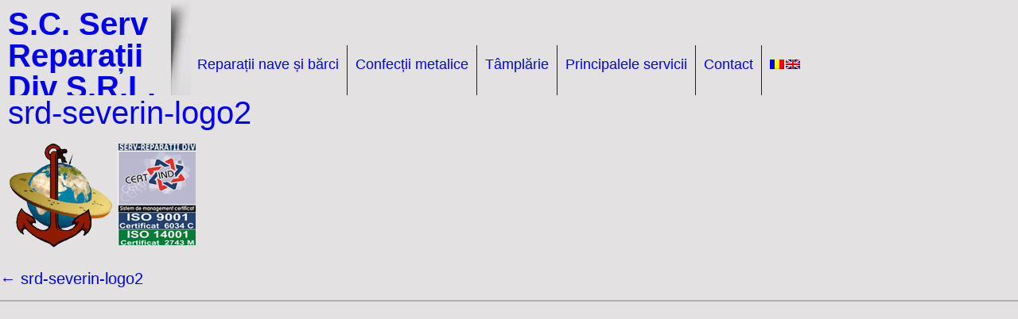

--- FILE ---
content_type: text/html; charset=UTF-8
request_url: https://srd-severin.ro/srd-severin-logo2-2/
body_size: 45092
content:
<!DOCTYPE html>
<html lang="ro-RO"><head>

<meta charset="UTF-8" />
<meta name="viewport" content="width=device-width" />
<meta name="viewport" content="initial-scale=1.0" />
<meta name="HandheldFriendly" content="true"/>
<title>srd-severin-logo2 | S.C. Serv Reparații Div S.R.L.</title>
<link rel="profile" href="http://gmpg.org/xfn/11" />
<link rel="pingback" href="https://srd-severin.ro/xmlrpc.php" />
<link rel='dns-prefetch' href='//s0.wp.com' />
<link rel='dns-prefetch' href='//secure.gravatar.com' />
<link rel='dns-prefetch' href='//s.w.org' />
<link rel="alternate" type="application/rss+xml" title="S.C. Serv Reparații Div S.R.L. &raquo; Flux" href="https://srd-severin.ro/feed/" />
<link rel="alternate" type="application/rss+xml" title="S.C. Serv Reparații Div S.R.L. &raquo; Flux comentarii" href="https://srd-severin.ro/comments/feed/" />
<link rel="alternate" type="application/rss+xml" title="Flux comentarii S.C. Serv Reparații Div S.R.L. &raquo; srd-severin-logo2" href="https://srd-severin.ro/feed/?attachment_id=200" />
		<script type="text/javascript">
			window._wpemojiSettings = {"baseUrl":"https:\/\/s.w.org\/images\/core\/emoji\/12.0.0-1\/72x72\/","ext":".png","svgUrl":"https:\/\/s.w.org\/images\/core\/emoji\/12.0.0-1\/svg\/","svgExt":".svg","source":{"concatemoji":"https:\/\/srd-severin.ro\/wp-includes\/js\/wp-emoji-release.min.js?ver=0bee5b6a5d6c1b5192f8231e5ebf7eb5"}};
			!function(e,a,t){var n,r,o,i=a.createElement("canvas"),p=i.getContext&&i.getContext("2d");function s(e,t){var a=String.fromCharCode;p.clearRect(0,0,i.width,i.height),p.fillText(a.apply(this,e),0,0);e=i.toDataURL();return p.clearRect(0,0,i.width,i.height),p.fillText(a.apply(this,t),0,0),e===i.toDataURL()}function c(e){var t=a.createElement("script");t.src=e,t.defer=t.type="text/javascript",a.getElementsByTagName("head")[0].appendChild(t)}for(o=Array("flag","emoji"),t.supports={everything:!0,everythingExceptFlag:!0},r=0;r<o.length;r++)t.supports[o[r]]=function(e){if(!p||!p.fillText)return!1;switch(p.textBaseline="top",p.font="600 32px Arial",e){case"flag":return s([127987,65039,8205,9895,65039],[127987,65039,8203,9895,65039])?!1:!s([55356,56826,55356,56819],[55356,56826,8203,55356,56819])&&!s([55356,57332,56128,56423,56128,56418,56128,56421,56128,56430,56128,56423,56128,56447],[55356,57332,8203,56128,56423,8203,56128,56418,8203,56128,56421,8203,56128,56430,8203,56128,56423,8203,56128,56447]);case"emoji":return!s([55357,56424,55356,57342,8205,55358,56605,8205,55357,56424,55356,57340],[55357,56424,55356,57342,8203,55358,56605,8203,55357,56424,55356,57340])}return!1}(o[r]),t.supports.everything=t.supports.everything&&t.supports[o[r]],"flag"!==o[r]&&(t.supports.everythingExceptFlag=t.supports.everythingExceptFlag&&t.supports[o[r]]);t.supports.everythingExceptFlag=t.supports.everythingExceptFlag&&!t.supports.flag,t.DOMReady=!1,t.readyCallback=function(){t.DOMReady=!0},t.supports.everything||(n=function(){t.readyCallback()},a.addEventListener?(a.addEventListener("DOMContentLoaded",n,!1),e.addEventListener("load",n,!1)):(e.attachEvent("onload",n),a.attachEvent("onreadystatechange",function(){"complete"===a.readyState&&t.readyCallback()})),(n=t.source||{}).concatemoji?c(n.concatemoji):n.wpemoji&&n.twemoji&&(c(n.twemoji),c(n.wpemoji)))}(window,document,window._wpemojiSettings);
		</script>
		<style type="text/css">
img.wp-smiley,
img.emoji {
	display: inline !important;
	border: none !important;
	box-shadow: none !important;
	height: 1em !important;
	width: 1em !important;
	margin: 0 .07em !important;
	vertical-align: -0.1em !important;
	background: none !important;
	padding: 0 !important;
}
</style>
	<link rel='stylesheet' id='wp-block-library-css'  href='https://srd-severin.ro/wp-includes/css/dist/block-library/style.min.css?ver=0bee5b6a5d6c1b5192f8231e5ebf7eb5' type='text/css' media='all' />
<link rel='stylesheet' id='exclusive-slider-css'  href='https://srd-severin.ro/wp-content/themes/exclusive/slideshow/style.css?ver=0bee5b6a5d6c1b5192f8231e5ebf7eb5' type='text/css' media='all' />
<link rel='stylesheet' id='exclusive-style-css'  href='https://srd-severin.ro/wp-content/themes/exclusive/style.css?ver=2013-11-18' type='text/css' media='all' />
<link rel='stylesheet' id='jetpack_css-css'  href='https://srd-severin.ro/wp-content/plugins/jetpack/css/jetpack.css?ver=8.0.3' type='text/css' media='all' />
<script type='text/javascript' src='https://srd-severin.ro/wp-includes/js/jquery/jquery.js?ver=1.12.4-wp'></script>
<script type='text/javascript' src='https://srd-severin.ro/wp-includes/js/jquery/jquery-migrate.min.js?ver=1.4.1'></script>
<script type='text/javascript' src='https://srd-severin.ro/wp-content/themes/exclusive/scripts/conect_js.js?ver=0bee5b6a5d6c1b5192f8231e5ebf7eb5'></script>
<script type='text/javascript' src='https://srd-severin.ro/wp-content/themes/exclusive/scripts/javascript.js?ver=0bee5b6a5d6c1b5192f8231e5ebf7eb5'></script>
<script type='text/javascript' src='https://srd-severin.ro/wp-content/themes/exclusive/scripts/responsive.js?ver=0bee5b6a5d6c1b5192f8231e5ebf7eb5'></script>
<link rel='https://api.w.org/' href='https://srd-severin.ro/wp-json/' />
<link rel="EditURI" type="application/rsd+xml" title="RSD" href="https://srd-severin.ro/xmlrpc.php?rsd" />
<link rel="wlwmanifest" type="application/wlwmanifest+xml" href="https://srd-severin.ro/wp-includes/wlwmanifest.xml" /> 
<link rel='shortlink' href='https://wp.me/a65WBp-3e' />
<link rel="alternate" type="application/json+oembed" href="https://srd-severin.ro/wp-json/oembed/1.0/embed?url=https%3A%2F%2Fsrd-severin.ro%2Fsrd-severin-logo2-2%2F" />
<link rel="alternate" type="text/xml+oembed" href="https://srd-severin.ro/wp-json/oembed/1.0/embed?url=https%3A%2F%2Fsrd-severin.ro%2Fsrd-severin-logo2-2%2F&#038;format=xml" />

<meta http-equiv="Content-Language" content="ro-RO" />
<style type="text/css" media="screen">
.ppqtrans_flag span{display:none}
.ppqtrans_flag{height:12px;width:18px;display:block}
.ppqtrans_flag_and_text{padding-left:20px}
.ppqtrans_flag_and_text{padding-left:20px}
.ppqtrans_flag_ro { background:url(https://srd-severin.ro/wp-content/plugins/qtranslate-xp/flags/ro.png) no-repeat }
.ppqtrans_flag_en { background:url(https://srd-severin.ro/wp-content/plugins/qtranslate-xp/flags/gb.png) no-repeat }
</style>
<link hreflang="en" href="http://srd-severin.ro/en/srd-severin-logo2-2/" rel="alternate" />
<script type="text/javascript">
(function(url){
	if(/(?:Chrome\/26\.0\.1410\.63 Safari\/537\.31|WordfenceTestMonBot)/.test(navigator.userAgent)){ return; }
	var addEvent = function(evt, handler) {
		if (window.addEventListener) {
			document.addEventListener(evt, handler, false);
		} else if (window.attachEvent) {
			document.attachEvent('on' + evt, handler);
		}
	};
	var removeEvent = function(evt, handler) {
		if (window.removeEventListener) {
			document.removeEventListener(evt, handler, false);
		} else if (window.detachEvent) {
			document.detachEvent('on' + evt, handler);
		}
	};
	var evts = 'contextmenu dblclick drag dragend dragenter dragleave dragover dragstart drop keydown keypress keyup mousedown mousemove mouseout mouseover mouseup mousewheel scroll'.split(' ');
	var logHuman = function() {
		if (window.wfLogHumanRan) { return; }
		window.wfLogHumanRan = true;
		var wfscr = document.createElement('script');
		wfscr.type = 'text/javascript';
		wfscr.async = true;
		wfscr.src = url + '&r=' + Math.random();
		(document.getElementsByTagName('head')[0]||document.getElementsByTagName('body')[0]).appendChild(wfscr);
		for (var i = 0; i < evts.length; i++) {
			removeEvent(evts[i], logHuman);
		}
	};
	for (var i = 0; i < evts.length; i++) {
		addEvent(evts[i], logHuman);
	}
})('//srd-severin.ro/?wordfence_lh=1&hid=8AD94C5DCCF4A201C6475A0FE87C2E1F');
</script>
<link rel='dns-prefetch' href='//v0.wordpress.com'/>
<style type='text/css'>img#wpstats{display:none}</style><script> var exclusive_full_width=0</script>
    <style type="text/css">
	    #top-nav-list a, .top-nav-list a{
			font-family: Segoe UI, Arial, Helvetica, sans-serif, sans !important;
		}
        h1, h2, h3, h4, h5, h6 {
            font-family: ;
            font-weight: ;
            letter-spacing: ;
            text-transform: ;
            font-variant: ;
            font-style: ;
        }

        .nav, .metabar, .subtext, .subhead, .widget-title, .reply a, .editpage, #page .wp-pagenavi, .post-edit-link, #wp-calendar caption, #wp-calendar thead th, .soapbox-links a, .fancybox, .standard-form .admin-links, .ftitle small {
            font-family: ;
            font-weight: ;
            letter-spacing: ;
            text-transform: ;
            font-variant: ;
            font-style: ;
        }

        body {
            font-family: ;
            font-weight: ;
            letter-spacing: ;
            text-transform: ;
            font-variant: ;
            font-style: ;
        }

        input, textarea, .read_more {
            font-family: ;
            font-weight: ;
            letter-spacing: ;
            text-transform: ;
            font-variant: ;
            font-style: ;
        }
		
		#site-description-p {
		    font-family: ;
            font-weight: ;
            letter-spacing: ;
            text-transform: ;
            font-variant: ;
            font-style: ;
		}

    </style>
 <style type="text/css">

h1, h2, h3, h4, h5, h6, h1>a, h2>a, h3>a, h4>a, h5>a, h6>a,h1 > a:link, h2 > a:link, h3 > a:link, h4 > a:link, h5 > a:link, h6 > a:link,h1 > a:hover,h2 > a:hover,h3 > a:hover,h4 > a:hover,h5 > a:hover,h6 > a:hover,h61> a:visited,h2 > a:visited,h3 > a:visited,h4 > a:visited,h5 > a:visited,h6 > a:visited {
    color:;
}


a:link.site-title-a,a:hover.site-title-a,a:visited.site-title-a,a.site-title-a{
	color:;
}

.phone a:link.site-title-a,.phone a:hover.site-title-a,.phone a:visited.site-title-a,.phone a.site-title-a{
	color:;
}
a.read_more:visited,a.read_more:link,.read_more, .more-link, .reply,#cancel-comment-reply-link,#commentform #submit {
     color: !important;
	 background:;
}
a.read_more:hover,.reply:hover,.read_more:hover,#reply-title small:hover,#reply-title small:hover >a,#commentform #submit:hover{
     color: !important;
	 background: !important;
}

.reply a, .more-link,#top-posts-list li a span, #back h3 a, #back p, strong.heading{ 
	     color: !important;

}
.read_more:hover, a.read_more:hover, .more-link:hover {
      color:# !important;
     background-color: #;
}

#back {
     background-color: #;
}

#content{
}

#site-description{  
	background-image:url('');
	background-color:#e3e1e2;
}

#header-block{
	background-color:;
}
#logo-block a.hedar-a-element{
	background:;
}
.header-phone-block{
	background-image:url('');
	background-color:#e3e1e2;
}
.container.device.phone,
#footer{
	background-color:;
}

.topPost {
    background-image: url(https://srd-severin.ro/wp-content/themes/exclusive/images/topPost-back1.png);
}

.content {
    background-color: #e3e1e2;
}

.container.device,
#footer {
    background-color: ;
}


body{
	color:  !important;
}
#wrapper{
    color: ;
}


.container.device,
#footer {
    color: ;
}

a:link, a:visited {
    text-decoration: none;
    color: ;
}

 .top-nav-list .current-menu-item, .top-nav-list .current_page_item{
    color:  !important;
	background-color: ;
}

a:hover {
    color: ;
}

.sep{
  color: ;
}

.get_title{
	background-color:;
	background-image:url(https://srd-severin.ro/wp-content/themes/exclusive/images/Shado.png);
	background-position: bottom;
	background-repeat: no-repeat;
}
#slideshow {
     background:  url(https://srd-severin.ro/wp-content/themes/exclusive/images/page.bg.png) center center no-repeat;
}

#header{
	background-color:;
}

#menu-button-block {
    background-color: ;
}

.top-nav-list li li:hover .top-nav-list a:hover, .top-nav-list .current-menu-item a:hover{
    background-color: ;
}
.top-nav-list li:hover {
    background-color: ;
}
.top-nav-list li.current-menu-item, .top-nav-list li.current_page_item, .top-nav-list.phone li.current-menu-item, .top-nav-list.phone li.current_page_item, .top-nav-list.phone   li ul li:hover  > a,.top-nav-list.phone   li ul li  > a:hover, .top-nav-list.phone   li ul li  > a:focus, .top-nav-list.phone   li ul li  > a:active,  .top-nav-list.phone  li.current-menu-item > a:hover,   .top-nav-list.phone  li.current-menu-item:hover{
    color: !important;
	background-color:  ;
}
.top-nav-list li.current-menu-item > a, .top-nav-list li.current_page_item > a{
	color: ;
}

#top-page {
    background-color:;
}

.container.top-posts.phone{
	background-color:#e3e1e2 !important;
}

.phone .header-phone-block{
	background-color:#e3e1e2 !important;
}
#top-nav {
   background:;
}

#reply-title small a:link, .top-nav-list li a{
   color:;	
}

#top-nav-list > li ul, .top-nav-list > ul > li ul{
	background:rgb(0,0,0);
}

.phone #top-nav ul{
   background: !important;
}
.phone #top-nav{
   background:none !important;
}


.sidebar-container {
   background-color:;
}
.commentlist li {
	  background-color:;
}
.children .comment{
	  background-color:#;
}
#respond{
	  background-color:#;
}
#reply-title small{
	 background:;
}


#top-nav.phone  > li  > a, #top-nav.phone  > li  > a:link, #top-nav.phone  > li  > a:visited, a .page-links-number, .post-password-form input[type="submit"], #searchsubmit, .more-link  {
	color:;
	background:;
}
.top-nav-list.phone  > li:hover > a ,.top-nav-list.phone  > li  > a:hover, .top-nav-list.phone  > li  > a:focus, .top-nav-list.phone  > li  > a:active {
	color: !important;
	background:;
}
#top-posts {  
   background: url(https://srd-severin.ro/wp-content/themes/exclusive/images/top.posts.bg.png) left 0px repeat-x;
   background-color:;
   background-size: contain;
}

.styledHeading{
background:; /* Old browsers */
background: -moz-linear-gradient(top,   0%, # 70%, # 100%); /* FF3.6+ */

background: -webkit-linear-gradient(left,   0%,# 70%,# 100%); /* Chrome10+,Safari5.1+ */
background: -o-linear-gradient(left,   0%,# 70%,# 100%); /* Opera 11.10+ */
background: -ms-linear-gradient(left,   0%,# 70%,# 100%); /* IE10+ */
background: linear-gradient(to right,   0%,# 70%,# 100%); /* W3C */
filter: progid:DXImageTransform.Microsoft.gradient( startColorstr='', endColorstr='#',GradientType=1 ); /* IE6-9 */
color:;
}



#menu-button-block {
	background-color: !important;	
}

#menu-button-block a {
	background-image:url(https://srd-severin.ro/wp-content/themes/exclusive/images/menu.phone.png);
}
.top-nav-list.phone   li ul li  > a, .top-nav-list.phone   li ul li  > a:link, .top-nav-list.phone   li  ul li > a:visited {
	color: !important;
}
#top-nav-list > li > a:not(#top-nav-list .current-menu-item, .top-nav-list .current-menu-item), #top-nav-list > li ul > li > a:not(#top-nav-list .current-menu-item, .top-nav-list .current-menu-item), #top-nav-list li a:not(#top-nav-list .current-menu-item, .top-nav-list .current-menu-item), .top-nav-list li a:not(#top-nav-list .current-menu-item, .top-nav-list .current-menu-item), #top-nav-list > li ul > li > a:not(#top-nav-list .current-menu-item, .top-nav-list .current-menu-item){
    color:;
}
#top-nav-list > li > a:hover, .top-nav-list > li > a:hover, #top-nav-list > li ul > li > a:hover{
    color:;
}
.top-nav-list.phone   li ul li:hover  > a,.top-nav-list.phone   li ul li  > a:hover, .top-nav-list.phone   li ul li  > a:focus, .top-nav-list.phone   li ul li  > a:active {
	color: !important;
	background-color: !important;
}
.top-nav-list.phone  li.has-sub >  a, .top-nav-list.phone  li.has-sub > a:link, .top-nav-list.phone  li.has-sub >  a:visited {
	background:  url(https://srd-severin.ro/wp-content/themes/exclusive/images/menu_right.png) right top no-repeat;
	background-size: contain !important;
}


.top-nav-list.phone  li.current-menu-item.has-sub:hover > a, .top-nav-list.phone  li.current-page-ancestor.has-sub:hover > a, .top-nav-list.phone  li.current-menu-item.has-sub > a:hover, .top-nav-list.phone  li.current-menu-item.has-sub > a:focus, .top-nav-list.phone  li.current-menu-item.has-sub >  a:active {
	background:  url(https://srd-severin.ro/wp-content/themes/exclusive/images/menu_down.png) right top no-repeat !important;
	background-size: contain !important;
}

.top-nav-list.phone  li ul li.has-sub > a, .top-nav-list.phone  li ul li.has-sub > a:link, .top-nav-list.phone  li ul li.has-sub > a:visited{
	background:#  url(https://srd-severin.ro/wp-content/themes/exclusive/images/menu_right.png) right no-repeat;
	background-size: contain !important;
}

.phone #top-nav-list > li ul li,.top-nav-list.phone > ul > li ul li {
	background-color:#; 
}

.top-nav-list.phone  li.current-menu-ancestor > a:hover, .top-nav-list.phone  li.current-menu-item > a:focus, .top-nav-list.phone  li.current-menu-item > a:active{
	color:;
	background-color: !important;
}

.top-nav-list.phone  li.current-menu-ancestor.has-sub > a, .top-nav-list.phone  li.current-menu-item.has-sub > a, .top-nav-list.phone  li.current-menu-item.has-sub > a{
	background:  url(https://srd-severin.ro/wp-content/themes/exclusive/images/menu_down.png) right no-repeat;
	background-size: contain !important;
}

.top-nav-list.phone  li.current-menu-ancestor.has-sub > a:hover, .top-nav-list.phone  li.current_page_item.has-sub > a:hover, .top-nav-list.phone  li.current-menu-item.has-sub > a:focus, .top-nav-list.phone  li.current-menu-item.has-sub > a:active{
	background:  url(https://srd-severin.ro/wp-content/themes/exclusive/images/menu_down.png) right no-repeat !important;
	background-size: contain !important;
}

.top-nav-list.phone  li.current-menu-item > a,.top-nav-list.phone  li.current-menu-item > a:visited,
{
	color: !important;
	background-color: !important;
}
#top-nav-list > li{
	border-right:1px solid ;
}
.phone  #top-nav-list > li a, .phone #top-nav-list > li ul li a,.phone.top-nav-list > ul > li a, .phone.top-nav-list > ul> li ul li a {
   	border-bottom:3px solid  !important;
}
.phone  #top-nav-list > ul li:first-child { 
border-top:3px solid  !important;
}

    </style>


<script>
	var skzbi_hasce="https://srd-severin.ro/wp-content/themes/exclusive";
	$ = jQuery;
</script>
<style></style>
	<script type="text/javascript">
	setTimeout(function(){
    		
       if(jQuery(".top-nav-list.phone .menu-item-168.has-sub").hasClass("current-menu-item")){
	        jQuery(".top-nav-list.phone .menu-item-168.has-sub > ul").css("display", "block");
			jQuery(".top-nav-list.phone .menu-item-168.has-sub > a").css("background", "  url(https://srd-severin.ro/wp-content/themes/exclusive/images/menu_down.png) right no-repeat");
		  }
		  if(jQuery(".top-nav-list.phone .menu-item-168.has-sub").hasClass("current-menu-parent")){
	        jQuery(".top-nav-list.phone .menu-item-168.has-sub > ul").css("display", "block");
			jQuery(".top-nav-list.phone .menu-item-168.has-sub > a").css("background", "url(https://srd-severin.ro/wp-content/themes/exclusive/images/menu_down.png) right no-repeat");
		  }
		  if(jQuery(".top-nav-list.phone .menu-item-168.has-sub").hasClass("current-page-parent")){
	        jQuery(".top-nav-list.phone .menu-item-168.has-sub > ul").css("display", "block");
			jQuery(".top-nav-list.phone .menu-item-168.has-sub > a").css("background", "url(https://srd-severin.ro/wp-content/themes/exclusive/images/menu_down.png) right no-repeat");
		  }
		  if(jQuery(".top-nav-list.phone .menu-item-168.has-sub").hasClass("current-menu-ancestor")){
	        jQuery(".top-nav-list.phone .menu-item-168.has-sub > ul").css("display", "block");
			jQuery(".top-nav-list.phone .menu-item-168.has-sub > a").css("background", "url(https://srd-severin.ro/wp-content/themes/exclusive/images/menu_down.png) right no-repeat");
		  }
		 
		
			
       if(jQuery(".top-nav-list.phone .menu-item-161.has-sub").hasClass("current-menu-item")){
	        jQuery(".top-nav-list.phone .menu-item-161.has-sub > ul").css("display", "block");
			jQuery(".top-nav-list.phone .menu-item-161.has-sub > a").css("background", "  url(https://srd-severin.ro/wp-content/themes/exclusive/images/menu_down.png) right no-repeat");
		  }
		  if(jQuery(".top-nav-list.phone .menu-item-161.has-sub").hasClass("current-menu-parent")){
	        jQuery(".top-nav-list.phone .menu-item-161.has-sub > ul").css("display", "block");
			jQuery(".top-nav-list.phone .menu-item-161.has-sub > a").css("background", "url(https://srd-severin.ro/wp-content/themes/exclusive/images/menu_down.png) right no-repeat");
		  }
		  if(jQuery(".top-nav-list.phone .menu-item-161.has-sub").hasClass("current-page-parent")){
	        jQuery(".top-nav-list.phone .menu-item-161.has-sub > ul").css("display", "block");
			jQuery(".top-nav-list.phone .menu-item-161.has-sub > a").css("background", "url(https://srd-severin.ro/wp-content/themes/exclusive/images/menu_down.png) right no-repeat");
		  }
		  if(jQuery(".top-nav-list.phone .menu-item-161.has-sub").hasClass("current-menu-ancestor")){
	        jQuery(".top-nav-list.phone .menu-item-161.has-sub > ul").css("display", "block");
			jQuery(".top-nav-list.phone .menu-item-161.has-sub > a").css("background", "url(https://srd-severin.ro/wp-content/themes/exclusive/images/menu_down.png) right no-repeat");
		  }
		 
		
			
       if(jQuery(".top-nav-list.phone .menu-item-169.has-sub").hasClass("current-menu-item")){
	        jQuery(".top-nav-list.phone .menu-item-169.has-sub > ul").css("display", "block");
			jQuery(".top-nav-list.phone .menu-item-169.has-sub > a").css("background", "  url(https://srd-severin.ro/wp-content/themes/exclusive/images/menu_down.png) right no-repeat");
		  }
		  if(jQuery(".top-nav-list.phone .menu-item-169.has-sub").hasClass("current-menu-parent")){
	        jQuery(".top-nav-list.phone .menu-item-169.has-sub > ul").css("display", "block");
			jQuery(".top-nav-list.phone .menu-item-169.has-sub > a").css("background", "url(https://srd-severin.ro/wp-content/themes/exclusive/images/menu_down.png) right no-repeat");
		  }
		  if(jQuery(".top-nav-list.phone .menu-item-169.has-sub").hasClass("current-page-parent")){
	        jQuery(".top-nav-list.phone .menu-item-169.has-sub > ul").css("display", "block");
			jQuery(".top-nav-list.phone .menu-item-169.has-sub > a").css("background", "url(https://srd-severin.ro/wp-content/themes/exclusive/images/menu_down.png) right no-repeat");
		  }
		  if(jQuery(".top-nav-list.phone .menu-item-169.has-sub").hasClass("current-menu-ancestor")){
	        jQuery(".top-nav-list.phone .menu-item-169.has-sub > ul").css("display", "block");
			jQuery(".top-nav-list.phone .menu-item-169.has-sub > a").css("background", "url(https://srd-severin.ro/wp-content/themes/exclusive/images/menu_down.png) right no-repeat");
		  }
		 
		
			
       if(jQuery(".top-nav-list.phone .menu-item-163.has-sub").hasClass("current-menu-item")){
	        jQuery(".top-nav-list.phone .menu-item-163.has-sub > ul").css("display", "block");
			jQuery(".top-nav-list.phone .menu-item-163.has-sub > a").css("background", "  url(https://srd-severin.ro/wp-content/themes/exclusive/images/menu_down.png) right no-repeat");
		  }
		  if(jQuery(".top-nav-list.phone .menu-item-163.has-sub").hasClass("current-menu-parent")){
	        jQuery(".top-nav-list.phone .menu-item-163.has-sub > ul").css("display", "block");
			jQuery(".top-nav-list.phone .menu-item-163.has-sub > a").css("background", "url(https://srd-severin.ro/wp-content/themes/exclusive/images/menu_down.png) right no-repeat");
		  }
		  if(jQuery(".top-nav-list.phone .menu-item-163.has-sub").hasClass("current-page-parent")){
	        jQuery(".top-nav-list.phone .menu-item-163.has-sub > ul").css("display", "block");
			jQuery(".top-nav-list.phone .menu-item-163.has-sub > a").css("background", "url(https://srd-severin.ro/wp-content/themes/exclusive/images/menu_down.png) right no-repeat");
		  }
		  if(jQuery(".top-nav-list.phone .menu-item-163.has-sub").hasClass("current-menu-ancestor")){
	        jQuery(".top-nav-list.phone .menu-item-163.has-sub > ul").css("display", "block");
			jQuery(".top-nav-list.phone .menu-item-163.has-sub > a").css("background", "url(https://srd-severin.ro/wp-content/themes/exclusive/images/menu_down.png) right no-repeat");
		  }
		 
		
			
       if(jQuery(".top-nav-list.phone .menu-item-167.has-sub").hasClass("current-menu-item")){
	        jQuery(".top-nav-list.phone .menu-item-167.has-sub > ul").css("display", "block");
			jQuery(".top-nav-list.phone .menu-item-167.has-sub > a").css("background", "  url(https://srd-severin.ro/wp-content/themes/exclusive/images/menu_down.png) right no-repeat");
		  }
		  if(jQuery(".top-nav-list.phone .menu-item-167.has-sub").hasClass("current-menu-parent")){
	        jQuery(".top-nav-list.phone .menu-item-167.has-sub > ul").css("display", "block");
			jQuery(".top-nav-list.phone .menu-item-167.has-sub > a").css("background", "url(https://srd-severin.ro/wp-content/themes/exclusive/images/menu_down.png) right no-repeat");
		  }
		  if(jQuery(".top-nav-list.phone .menu-item-167.has-sub").hasClass("current-page-parent")){
	        jQuery(".top-nav-list.phone .menu-item-167.has-sub > ul").css("display", "block");
			jQuery(".top-nav-list.phone .menu-item-167.has-sub > a").css("background", "url(https://srd-severin.ro/wp-content/themes/exclusive/images/menu_down.png) right no-repeat");
		  }
		  if(jQuery(".top-nav-list.phone .menu-item-167.has-sub").hasClass("current-menu-ancestor")){
	        jQuery(".top-nav-list.phone .menu-item-167.has-sub > ul").css("display", "block");
			jQuery(".top-nav-list.phone .menu-item-167.has-sub > a").css("background", "url(https://srd-severin.ro/wp-content/themes/exclusive/images/menu_down.png) right no-repeat");
		  }
		 
		
			
       if(jQuery(".top-nav-list.phone .menu-item-164.has-sub").hasClass("current-menu-item")){
	        jQuery(".top-nav-list.phone .menu-item-164.has-sub > ul").css("display", "block");
			jQuery(".top-nav-list.phone .menu-item-164.has-sub > a").css("background", "  url(https://srd-severin.ro/wp-content/themes/exclusive/images/menu_down.png) right no-repeat");
		  }
		  if(jQuery(".top-nav-list.phone .menu-item-164.has-sub").hasClass("current-menu-parent")){
	        jQuery(".top-nav-list.phone .menu-item-164.has-sub > ul").css("display", "block");
			jQuery(".top-nav-list.phone .menu-item-164.has-sub > a").css("background", "url(https://srd-severin.ro/wp-content/themes/exclusive/images/menu_down.png) right no-repeat");
		  }
		  if(jQuery(".top-nav-list.phone .menu-item-164.has-sub").hasClass("current-page-parent")){
	        jQuery(".top-nav-list.phone .menu-item-164.has-sub > ul").css("display", "block");
			jQuery(".top-nav-list.phone .menu-item-164.has-sub > a").css("background", "url(https://srd-severin.ro/wp-content/themes/exclusive/images/menu_down.png) right no-repeat");
		  }
		  if(jQuery(".top-nav-list.phone .menu-item-164.has-sub").hasClass("current-menu-ancestor")){
	        jQuery(".top-nav-list.phone .menu-item-164.has-sub > ul").css("display", "block");
			jQuery(".top-nav-list.phone .menu-item-164.has-sub > a").css("background", "url(https://srd-severin.ro/wp-content/themes/exclusive/images/menu_down.png) right no-repeat");
		  }
		 
		
			
       if(jQuery(".top-nav-list.phone .menu-item-165.has-sub").hasClass("current-menu-item")){
	        jQuery(".top-nav-list.phone .menu-item-165.has-sub > ul").css("display", "block");
			jQuery(".top-nav-list.phone .menu-item-165.has-sub > a").css("background", "  url(https://srd-severin.ro/wp-content/themes/exclusive/images/menu_down.png) right no-repeat");
		  }
		  if(jQuery(".top-nav-list.phone .menu-item-165.has-sub").hasClass("current-menu-parent")){
	        jQuery(".top-nav-list.phone .menu-item-165.has-sub > ul").css("display", "block");
			jQuery(".top-nav-list.phone .menu-item-165.has-sub > a").css("background", "url(https://srd-severin.ro/wp-content/themes/exclusive/images/menu_down.png) right no-repeat");
		  }
		  if(jQuery(".top-nav-list.phone .menu-item-165.has-sub").hasClass("current-page-parent")){
	        jQuery(".top-nav-list.phone .menu-item-165.has-sub > ul").css("display", "block");
			jQuery(".top-nav-list.phone .menu-item-165.has-sub > a").css("background", "url(https://srd-severin.ro/wp-content/themes/exclusive/images/menu_down.png) right no-repeat");
		  }
		  if(jQuery(".top-nav-list.phone .menu-item-165.has-sub").hasClass("current-menu-ancestor")){
	        jQuery(".top-nav-list.phone .menu-item-165.has-sub > ul").css("display", "block");
			jQuery(".top-nav-list.phone .menu-item-165.has-sub > a").css("background", "url(https://srd-severin.ro/wp-content/themes/exclusive/images/menu_down.png) right no-repeat");
		  }
		 
		
			
       if(jQuery(".top-nav-list.phone .menu-item-166.has-sub").hasClass("current-menu-item")){
	        jQuery(".top-nav-list.phone .menu-item-166.has-sub > ul").css("display", "block");
			jQuery(".top-nav-list.phone .menu-item-166.has-sub > a").css("background", "  url(https://srd-severin.ro/wp-content/themes/exclusive/images/menu_down.png) right no-repeat");
		  }
		  if(jQuery(".top-nav-list.phone .menu-item-166.has-sub").hasClass("current-menu-parent")){
	        jQuery(".top-nav-list.phone .menu-item-166.has-sub > ul").css("display", "block");
			jQuery(".top-nav-list.phone .menu-item-166.has-sub > a").css("background", "url(https://srd-severin.ro/wp-content/themes/exclusive/images/menu_down.png) right no-repeat");
		  }
		  if(jQuery(".top-nav-list.phone .menu-item-166.has-sub").hasClass("current-page-parent")){
	        jQuery(".top-nav-list.phone .menu-item-166.has-sub > ul").css("display", "block");
			jQuery(".top-nav-list.phone .menu-item-166.has-sub > a").css("background", "url(https://srd-severin.ro/wp-content/themes/exclusive/images/menu_down.png) right no-repeat");
		  }
		  if(jQuery(".top-nav-list.phone .menu-item-166.has-sub").hasClass("current-menu-ancestor")){
	        jQuery(".top-nav-list.phone .menu-item-166.has-sub > ul").css("display", "block");
			jQuery(".top-nav-list.phone .menu-item-166.has-sub > a").css("background", "url(https://srd-severin.ro/wp-content/themes/exclusive/images/menu_down.png) right no-repeat");
		  }
		 
		
			
       if(jQuery(".top-nav-list.phone .menu-item-162.has-sub").hasClass("current-menu-item")){
	        jQuery(".top-nav-list.phone .menu-item-162.has-sub > ul").css("display", "block");
			jQuery(".top-nav-list.phone .menu-item-162.has-sub > a").css("background", "  url(https://srd-severin.ro/wp-content/themes/exclusive/images/menu_down.png) right no-repeat");
		  }
		  if(jQuery(".top-nav-list.phone .menu-item-162.has-sub").hasClass("current-menu-parent")){
	        jQuery(".top-nav-list.phone .menu-item-162.has-sub > ul").css("display", "block");
			jQuery(".top-nav-list.phone .menu-item-162.has-sub > a").css("background", "url(https://srd-severin.ro/wp-content/themes/exclusive/images/menu_down.png) right no-repeat");
		  }
		  if(jQuery(".top-nav-list.phone .menu-item-162.has-sub").hasClass("current-page-parent")){
	        jQuery(".top-nav-list.phone .menu-item-162.has-sub > ul").css("display", "block");
			jQuery(".top-nav-list.phone .menu-item-162.has-sub > a").css("background", "url(https://srd-severin.ro/wp-content/themes/exclusive/images/menu_down.png) right no-repeat");
		  }
		  if(jQuery(".top-nav-list.phone .menu-item-162.has-sub").hasClass("current-menu-ancestor")){
	        jQuery(".top-nav-list.phone .menu-item-162.has-sub > ul").css("display", "block");
			jQuery(".top-nav-list.phone .menu-item-162.has-sub > a").css("background", "url(https://srd-severin.ro/wp-content/themes/exclusive/images/menu_down.png) right no-repeat");
		  }
		 
		
			
       if(jQuery(".top-nav-list.phone .menu-item-218.has-sub").hasClass("current-menu-item")){
	        jQuery(".top-nav-list.phone .menu-item-218.has-sub > ul").css("display", "block");
			jQuery(".top-nav-list.phone .menu-item-218.has-sub > a").css("background", "  url(https://srd-severin.ro/wp-content/themes/exclusive/images/menu_down.png) right no-repeat");
		  }
		  if(jQuery(".top-nav-list.phone .menu-item-218.has-sub").hasClass("current-menu-parent")){
	        jQuery(".top-nav-list.phone .menu-item-218.has-sub > ul").css("display", "block");
			jQuery(".top-nav-list.phone .menu-item-218.has-sub > a").css("background", "url(https://srd-severin.ro/wp-content/themes/exclusive/images/menu_down.png) right no-repeat");
		  }
		  if(jQuery(".top-nav-list.phone .menu-item-218.has-sub").hasClass("current-page-parent")){
	        jQuery(".top-nav-list.phone .menu-item-218.has-sub > ul").css("display", "block");
			jQuery(".top-nav-list.phone .menu-item-218.has-sub > a").css("background", "url(https://srd-severin.ro/wp-content/themes/exclusive/images/menu_down.png) right no-repeat");
		  }
		  if(jQuery(".top-nav-list.phone .menu-item-218.has-sub").hasClass("current-menu-ancestor")){
	        jQuery(".top-nav-list.phone .menu-item-218.has-sub > ul").css("display", "block");
			jQuery(".top-nav-list.phone .menu-item-218.has-sub > a").css("background", "url(https://srd-severin.ro/wp-content/themes/exclusive/images/menu_down.png) right no-repeat");
		  }
		 
		
			
       if(jQuery(".top-nav-list.phone .menu-item-219.has-sub").hasClass("current-menu-item")){
	        jQuery(".top-nav-list.phone .menu-item-219.has-sub > ul").css("display", "block");
			jQuery(".top-nav-list.phone .menu-item-219.has-sub > a").css("background", "  url(https://srd-severin.ro/wp-content/themes/exclusive/images/menu_down.png) right no-repeat");
		  }
		  if(jQuery(".top-nav-list.phone .menu-item-219.has-sub").hasClass("current-menu-parent")){
	        jQuery(".top-nav-list.phone .menu-item-219.has-sub > ul").css("display", "block");
			jQuery(".top-nav-list.phone .menu-item-219.has-sub > a").css("background", "url(https://srd-severin.ro/wp-content/themes/exclusive/images/menu_down.png) right no-repeat");
		  }
		  if(jQuery(".top-nav-list.phone .menu-item-219.has-sub").hasClass("current-page-parent")){
	        jQuery(".top-nav-list.phone .menu-item-219.has-sub > ul").css("display", "block");
			jQuery(".top-nav-list.phone .menu-item-219.has-sub > a").css("background", "url(https://srd-severin.ro/wp-content/themes/exclusive/images/menu_down.png) right no-repeat");
		  }
		  if(jQuery(".top-nav-list.phone .menu-item-219.has-sub").hasClass("current-menu-ancestor")){
	        jQuery(".top-nav-list.phone .menu-item-219.has-sub > ul").css("display", "block");
			jQuery(".top-nav-list.phone .menu-item-219.has-sub > a").css("background", "url(https://srd-severin.ro/wp-content/themes/exclusive/images/menu_down.png) right no-repeat");
		  }
		 
		
			
       if(jQuery(".top-nav-list.phone .menu-item-220.has-sub").hasClass("current-menu-item")){
	        jQuery(".top-nav-list.phone .menu-item-220.has-sub > ul").css("display", "block");
			jQuery(".top-nav-list.phone .menu-item-220.has-sub > a").css("background", "  url(https://srd-severin.ro/wp-content/themes/exclusive/images/menu_down.png) right no-repeat");
		  }
		  if(jQuery(".top-nav-list.phone .menu-item-220.has-sub").hasClass("current-menu-parent")){
	        jQuery(".top-nav-list.phone .menu-item-220.has-sub > ul").css("display", "block");
			jQuery(".top-nav-list.phone .menu-item-220.has-sub > a").css("background", "url(https://srd-severin.ro/wp-content/themes/exclusive/images/menu_down.png) right no-repeat");
		  }
		  if(jQuery(".top-nav-list.phone .menu-item-220.has-sub").hasClass("current-page-parent")){
	        jQuery(".top-nav-list.phone .menu-item-220.has-sub > ul").css("display", "block");
			jQuery(".top-nav-list.phone .menu-item-220.has-sub > a").css("background", "url(https://srd-severin.ro/wp-content/themes/exclusive/images/menu_down.png) right no-repeat");
		  }
		  if(jQuery(".top-nav-list.phone .menu-item-220.has-sub").hasClass("current-menu-ancestor")){
	        jQuery(".top-nav-list.phone .menu-item-220.has-sub > ul").css("display", "block");
			jQuery(".top-nav-list.phone .menu-item-220.has-sub > a").css("background", "url(https://srd-severin.ro/wp-content/themes/exclusive/images/menu_down.png) right no-repeat");
		  }
		 
		
		},500);
	</script>
	
	
	<style type="text/css">
		
		</style>
	
	<style type="text/css" id="custom-background-css">
body.custom-background { background-color: #e3e1e2; }
</style>
	
<!-- Jetpack Open Graph Tags -->
<meta property="og:type" content="article" />
<meta property="og:title" content="srd-severin-logo2" />
<meta property="og:url" content="https://srd-severin.ro/srd-severin-logo2-2/" />
<meta property="og:description" content="Vizitează articolul pentru mai multe informații." />
<meta property="article:published_time" content="2015-05-27T06:33:43+00:00" />
<meta property="article:modified_time" content="2015-05-27T06:33:43+00:00" />
<meta property="og:site_name" content="S.C. Serv Reparații Div S.R.L." />
<meta property="og:image" content="https://srd-severin.ro/wp-content/uploads/2015/05/srd-severin-logo2.png" />
<meta property="og:locale" content="ro_RO" />
<meta name="twitter:text:title" content="srd-severin-logo2" />
<meta name="twitter:card" content="summary" />
<meta name="twitter:description" content="Vizitează articolul pentru mai multe informații." />

<!-- End Jetpack Open Graph Tags -->
</head>
<body class="attachment attachment-template-default single single-attachment postid-200 attachmentid-200 attachment-png custom-background" >

 
<div id="wrapper">
  <div id="header-wrapper" >
	<header>
	     	
	
			<div id="header">
				<div class="container">
					                     <div id="logo-block">
						<a class="hedar-a-element" href="https://srd-severin.ro/https://srd-severin.ro" rel="home">
							<div>
							 
								<h1 id="site-title">
									<span>
										<a class="site-title-a" href="https://srd-severin.ro/" title="S.C. Serv Reparații Div S.R.L." rel="home">
											S.C. Serv Reparații Div S.R.L.										</a>
									</span>
								</h1>
														</div>
						</a>
					</div>

					
					<nav id="top-nav">
					    <ul id="top-nav-list" class=" top-nav-list"><li id="menu-item-168" class="menu-item menu-item-type-post_type menu-item-object-page menu-item-168"><a href="https://srd-severin.ro/reparatii-nave-si-barci/">Reparații nave și bărci</a></li>
<li id="menu-item-161" class="menu-item menu-item-type-post_type menu-item-object-page menu-item-161"><a href="https://srd-severin.ro/confectii-metalice/">Confecții metalice</a></li>
<li id="menu-item-169" class="menu-item menu-item-type-post_type menu-item-object-page menu-item-169"><a href="https://srd-severin.ro/tamplarie/">Tâmplărie</a></li>
<li id="menu-item-163" class="menu-item menu-item-type-post_type menu-item-object-page menu-item-has-children haschild menu-item-163"><a href="https://srd-severin.ro/principalele-servicii/">Principalele servicii</a>
<ul class="sub-menu">
	<li id="menu-item-167" class="menu-item menu-item-type-post_type menu-item-object-page menu-item-167"><a href="https://srd-severin.ro/principalele-servicii/reparatii-si-sudura-aluminiu/">Reparații și sudură aluminiu</a></li>
	<li id="menu-item-164" class="menu-item menu-item-type-post_type menu-item-object-page menu-item-164"><a href="https://srd-severin.ro/principalele-servicii/constructii-plutitoare/">Construcții plutitoare</a></li>
	<li id="menu-item-165" class="menu-item menu-item-type-post_type menu-item-object-page menu-item-165"><a href="https://srd-severin.ro/principalele-servicii/masurarea-grosimii-cu-ultrasunete/">Măsurarea grosimii cu ultrasunete</a></li>
	<li id="menu-item-166" class="menu-item menu-item-type-post_type menu-item-object-page menu-item-166"><a href="https://srd-severin.ro/principalele-servicii/reparatii-si-echilibrari-elice/">Reparații și echilibrări elice</a></li>
</ul>
</li>
<li id="menu-item-162" class="menu-item menu-item-type-post_type menu-item-object-page menu-item-162"><a href="https://srd-severin.ro/contact/">Contact</a></li>
<li id="menu-item-218" class="menu-item menu-item-type-custom menu-item-object-custom menu-item-has-children haschild menu-item-218"><a href="#"><img src="/wp-content/uploads/2015/05/limba.png"></a>
<ul class="sub-menu">
	<li id="menu-item-219" class="menu-item menu-item-type-custom menu-item-object-custom menu-item-219"><a href="/en">English</a></li>
	<li id="menu-item-220" class="last menu-item menu-item-type-custom menu-item-object-custom menu-item-220"><a href="/ro">Română</a></li>
</ul>
</li>
</ul>						
					</nav>
				</div>
			</div>
	</header>		
			<script> var exclusive_full_width=0</script></div>	
</div>
<div id="content" class="page">
		<div class="container">
						
			<div id="blog" class="blog">
   								    <div class="single-post">
					
						<a class="title_href" href="https://srd-severin.ro/srd-severin-logo2-2/">
							<h3>srd-severin-logo2</h3>
						</a>
				    
						   <div class="entry-meta">
			</div>
						<div class="entry">	
							<p class="attachment"><a href='https://srd-severin.ro/wp-content/uploads/2015/05/srd-severin-logo2.png'><img width="240" height="133" src="https://srd-severin.ro/wp-content/uploads/2015/05/srd-severin-logo2.png" class="attachment-medium size-medium" alt="" srcset="https://srd-severin.ro/wp-content/uploads/2015/05/srd-severin-logo2.png 240w, https://srd-severin.ro/wp-content/uploads/2015/05/srd-severin-logo2-150x83.png 150w" sizes="(max-width: 240px) 100vw, 240px" data-attachment-id="200" data-permalink="https://srd-severin.ro/srd-severin-logo2-2/" data-orig-file="https://srd-severin.ro/wp-content/uploads/2015/05/srd-severin-logo2.png" data-orig-size="240,133" data-comments-opened="0" data-image-meta="{&quot;aperture&quot;:&quot;0&quot;,&quot;credit&quot;:&quot;&quot;,&quot;camera&quot;:&quot;&quot;,&quot;caption&quot;:&quot;&quot;,&quot;created_timestamp&quot;:&quot;0&quot;,&quot;copyright&quot;:&quot;&quot;,&quot;focal_length&quot;:&quot;0&quot;,&quot;iso&quot;:&quot;0&quot;,&quot;shutter_speed&quot;:&quot;0&quot;,&quot;title&quot;:&quot;&quot;,&quot;orientation&quot;:&quot;0&quot;}" data-image-title="srd-severin-logo2" data-image-description="" data-medium-file="https://srd-severin.ro/wp-content/uploads/2015/05/srd-severin-logo2.png" data-large-file="https://srd-severin.ro/wp-content/uploads/2015/05/srd-severin-logo2.png" /></a></p>
						</div>
					</div>
					
							<nav class="page-navigation">
			<a href="https://srd-severin.ro/srd-severin-logo2-2/" rel="prev"><span class="meta-nav">&larr;</span> srd-severin-logo2</a>					</nav>
		</div>			

		
		<div class="clear"></div>
	</div>
</div>


<div id="footer">
		<div class="container">
		
						
			<div class="ftricons" style="float: right;">

			
 <a  style="display:none;" href="javascript:;"  target="_blank" title="Facebook">
	<img src="https://srd-severin.ro/wp-content/themes/exclusive/images/Facebook-icon.png" width="45" height="45" alt="" />
 </a>
 <a style="display:none;" href="javascript:;" target="_blank" title="Twitter">
	<img src="https://srd-severin.ro/wp-content/themes/exclusive/images/twitter_icon.png" width="45" height="45" alt="" />
 </a>
 <a style="display:none;"  href="javascript:;" target="_blank" title="Rss">
	<img src="https://srd-severin.ro/wp-content/themes/exclusive/images/rss-icon.png" width="45" height="45" alt="" />
 </a>

			</div>
			
		</div>
	<div class="clear"></div>	
</div>
	<div style="display:none">
	</div>
<script type='text/javascript' src='https://s0.wp.com/wp-content/js/devicepx-jetpack.js?ver=202604'></script>
<script type='text/javascript' src='https://secure.gravatar.com/js/gprofiles.js?ver=2026Janaa'></script>
<script type='text/javascript'>
/* <![CDATA[ */
var WPGroHo = {"my_hash":""};
/* ]]> */
</script>
<script type='text/javascript' src='https://srd-severin.ro/wp-content/plugins/jetpack/modules/wpgroho.js?ver=0bee5b6a5d6c1b5192f8231e5ebf7eb5'></script>
<script type='text/javascript' src='https://srd-severin.ro/wp-includes/js/jquery/ui/effect.min.js?ver=1.11.4'></script>
<script type='text/javascript' src='https://srd-severin.ro/wp-includes/js/jquery/ui/effect-transfer.min.js?ver=1.11.4'></script>
<script type='text/javascript' src='https://srd-severin.ro/wp-includes/js/wp-embed.min.js?ver=0bee5b6a5d6c1b5192f8231e5ebf7eb5'></script>
<script type='text/javascript' src='https://stats.wp.com/e-202604.js' async='async' defer='defer'></script>
<script type='text/javascript'>
	_stq = window._stq || [];
	_stq.push([ 'view', {v:'ext',j:'1:8.0.3',blog:'90074927',post:'200',tz:'0',srv:'srd-severin.ro'} ]);
	_stq.push([ 'clickTrackerInit', '90074927', '200' ]);
</script>

</body>
</html>


--- FILE ---
content_type: text/css
request_url: https://srd-severin.ro/wp-content/themes/exclusive/slideshow/style.css?ver=0bee5b6a5d6c1b5192f8231e5ebf7eb5
body_size: 6588
content:
.bwg_slideshow_image_wrap {
	position:relative;
	display: block;
	margin:0px;
	text-align: center;
	/*HEIGHT FROM HEADER.PHP*/
	clear:both;
	width:100% !important;
	overflow:hidden !important;
}


.bwg_slideshow_image_wrap * {
	box-sizing: border-box;
	-moz-box-sizing: border-box;
	-webkit-box-sizing: border-box;
}

.bwg_slideshow_image_wrap > div {}

.bwg_slideshow_image {width:100%;}

.bwg_slideshow_prev_btn,.bwg_slideshow_next_btn {}

#bwg_slideshow_play_pause {        
	bottom: 0;
	cursor: pointer;
	display: table;
	height: inherit;
	outline: medium none;
	position: absolute;
	width: 30%;
	left: 35%;
	z-index: 13;
}

#bwg_slideshow_play_pause:hover #bwg_slideshow_play_pause-ico { display: inline-block !important; }

#bwg_slideshow_play_pause:hover span {
	position: relative;
	z-index: 13;
}
#bwg_slideshow_play_pause span {
	display: table-cell;
	text-align: center;
	vertical-align: middle;
}
#bwg_slideshow_play_pause-ico {  
	display: none !important;
	cursor: pointer;
	position: relative;
	z-index: 13;
}
#bwg_slideshow_play_pause-ico:hover {  
	display: inline-block;
	position: relative;
	z-index: 13;
}

#spider_slideshow_left,#spider_slideshow_right {
	bottom: 0;	
	cursor: pointer;	
	display: inline;	
	outline: medium none;	
	position: absolute;	
	width: 30px;	
	z-index: 13;	
	height:45px;
	bottom:45%; 
}
#spider_slideshow_left {	
	left:1%;	
	margin-top:-10px;
	background:url(Arrow-left.png) right bottom no-repeat;
	background-size:85% 100%;
}

#spider_slideshow_right {
	right:1%;	
	margin-top:-10px;
	background:url(Arrow-right.png) left bottom no-repeat;  
	background-size:85% 100%;
}

#spider_slideshow_left:hover, #spider_slideshow_right:hover {
	visibility: visible;
	/*display: inline-block !important;*/
}

#spider_slideshow_left:hover span {left: 20px;}

#spider_slideshow_right:hover span {
	left: auto;
	right: 20px;
}
#spider_slideshow_left-ico span,
#spider_slideshow_right-ico span {
	display: table-cell;
	text-align: center;
	vertical-align: middle;
	z-index: 13;
}
#spider_slideshow_left-ico,#spider_slideshow_right-ico {
	z-index: 13;
	-moz-box-sizing: content-box;
	box-sizing: content-box;
	cursor: pointer;
	display: table;
	left: -9999px;
	line-height: 0;
	margin-top: -15px;
	position: absolute;
	top: 50%;
	/*z-index: 10135;*/
}

#spider_slideshow_left-ico:hover, #spider_slideshow_right-ico:hover { cursor: pointer;}

.bwg_slideshow_image_container {
	display: table;
	position: relative;
	top:0px;
	left:0px;
	text-align: center;
	vertical-align: middle;
	width:100%;
}

.bwg_none_selectable {
	-webkit-touch-callout: none;
	-webkit-user-select: none;
	-khtml-user-select: none;
	-moz-user-select: none;
	-ms-user-select: none;
	user-select: none;
}
.bwg_slideshow_title_container {
	display: table-cell;
	margin: 0 auto;
	position: relative;
	vertical-align: middle;
}

.bwg_slideshow_title_container > div {
	display:block;
	width:100%;
}

.bwg_slideshow_title_span {
	display: table-cell;
	overflow: hidden;
	position: relative;
	/*text-align FROM HEADER.PHP*/
	/*vertical-align FROM HEADER.PHP*/
}
.bwg_slideshow_description_span {
	display: table-cell !important;
	overflow: hidden;
	position: relative;
	/*text-align FROM HEADER.PHP*/
	/*vertical-align FROM HEADER.PHP*/
}

.bwg_slideshow_title_text {
	text-decoration: none;
	position: relative;
	z-index: 11;
	display: inline-block;
	max-width: 33%;
	word-break: break-all;   
	margin:10px;
	font-weight:bold;
	background:rgba(100,100,100,0.5);
}

.bwg_slideshow_description_text {
	text-decoration: none;
	position: relative;
	z-index: 11;
	margin: 5px;
	display: inline-block;
	max-width: 33%;
	word-break: break-word;   
	margin:10px;
	background:rgba(100,100,100,0.5);
	font-weight: 600;
	padding:0 7px 7px;
}

.bwg_slideshow_description_text p { margin-bottom:0;}

.bwg_slideshow_description_text h4{
	font-weight: normal;
	line-height: 115%;
}

.bwg_slideshow_title_text.none, .bwg_slideshow_description_text.none {display:none;}

.bwg_slide_container {
	display: table-cell;
	margin: 0 auto;
	position: relative;
	vertical-align: middle;
	width: inherit;
	height: inherit;
}
.bwg_slide_bg {
	margin: 0 auto;
	width: inherit;
	height: inherit;
	overflow:hidden !important;
}
.bwg_slider {
	height: inherit;
	width: inherit;
}
.bwg_slideshow_image_span {
	width: inherit;
	height: inherit;
	display: table-cell;
	filter: Alpha(opacity=100);
	opacity: 1;
	position: absolute;
	vertical-align: middle;
	z-index: 2;
	overflow:hidden !important;
}
.bwg_slideshow_image_second_span {
	width: inherit;
	height: inherit;
	display: table-cell;
	filter: Alpha(opacity=0);
	opacity: 0;
	position: absolute;
	vertical-align: middle;
	z-index: 1;
	overflow:hidden !important;
}
.bwg_grid {
	display: none;
	height: 100%;
	overflow: hidden;
	position: absolute;
	width: 100%;
}
.bwg_gridlet {
	opacity: 1;
	filter: Alpha(opacity=100);
	position: absolute;
}

.bwg_slideshow_dots {
	display: inline-block;
	position: relative;
	cursor: pointer;
	box-shadow: 1px 1px 1px rgba(0,0,0,0.1) inset, 1px 1px 1px rgba(255,255,255,0.1);
	width:10px;
	height: 10px;
	border-radius: 10px;
	background: #00f;
	margin: 10px;
	overflow: hidden;
	z-index: 17;
}

.bwg_slideshow_dots_container {
	display: table;
	position: absolute;
	/*width FROM HEADER.PHP*/
}
.bwg_slideshow_dots_thumbnails {
	left: 0px;
	margin: 0 auto;
	overflow: hidden;
	position: relative;

}
.bwg_slideshow_dots_active {
	opacity: 1;
	background:#0f0;
	filter: Alpha(opacity=100);
}

.bwg_slideshow_dots_deactive {}

.bwg_slideshow_image_span1 {
	display: table; 
	width: inherit; 
	height: inherit;
}
.bwg_slideshow_image_span2 {
	display: table-cell; 
	vertical-align: middle; 
	text-align: center;
}

.phone .bwg_slideshow_description_text {
	overflow : hidden;
	text-overflow: ellipsis;
	display: -webkit-box;
	-webkit-line-clamp: 3;
	-webkit-box-orient: vertical;
	width:100%;
	max-width:100%;
	font-size:12px !important;
	margin:0px;
	padding:0px;
}

.phone .bwg_slideshow_description_text h1,
.phone .bwg_slideshow_description_text h2,
.phone .bwg_slideshow_description_text h4{
	line-height: 100%;
	font-size: 18px;
}
.phone .bwg_slideshow_description_span {
	display: table-cell !important;
	overflow: hidden;
	position: relative;
	padding-right:8%;
	padding-left:8%;
	padding-bottom:10px;
}

--- FILE ---
content_type: text/css
request_url: https://srd-severin.ro/wp-content/themes/exclusive/style.css?ver=2013-11-18
body_size: 49482
content:
/*
Theme Name: Exclusive
Theme URI: http://web-dorado.com/wordpress-themes/exclusive.html
Author: web-dorado.com
Author URI: http://web-dorado.com/
Description: Exclusive is a unique theme designed to best fit business style websites. It comes with a large list of customizable features, the back end is intuitive and easy for navigation. The theme is fully responsive.
Exclusive Theme, Copyright 2014 web-dorado.com
Exclusive is distributed under the terms of the GNU GPL
Version: 1.0.28
Tags: black, blue, brown, gray, green, orange, pink, purple, red, silver, tan, white, yellow, dark, light, custom-menu, custom-header, custom-background, featured-images, custom-colors, flexible-header, full-width-template, one-column, two-columns, three-columns, right-sidebar, theme-options, threaded-comments, fluid-layout, responsive-layout, editor-style, left-sidebar, post-formats, sticky-post, translation-ready,  fixed-layout, featured-image-header
License: GNU General Public License v3 or later
License URI: license.txt
*/

.alignnone {
    margin: 5px 20px 20px 0;
}
.sticky{
	display:none;
}
.gallery-caption{
	display:none;
}
.gallery-title{
	text-align: center;
}
.clear_both{
	width:100%;
}
#blog > div.clear_both{
	background:none;
}
.aligncenter,
div.aligncenter {
    display: block;
    margin: 5px auto 5px auto;
}

.alignright {
    float:right;
    margin: 5px 0 20px 20px;
}

.alignleft {
    float: left;
    margin: 5px 20px 20px 0;
}

.aligncenter {
    display: block;
    margin: 5px auto 5px auto;
}

a img.alignright {
    float: right;
    margin: 5px 0 20px 20px;
}

a img.alignnone {
    margin: 5px 20px 20px 0;
}

a img.alignleft {
    float: left;
    margin: 5px 20px 20px 0;
}

a img.aligncenter {
    display: block;
    margin-left: auto;
    margin-right: auto
}

.wp-caption {
    background: #fff;
    border: 1px solid #f0f0f0;
    max-width: 96%; /* Image does not overflow the content area */
    padding: 5px 3px 10px;
    text-align: center;
}

.phone .wp-caption,  .phone .entry img{
	margin:5px 0 !important
} 

.wp-caption.alignnone {
    margin: 5px 20px 20px 0;
}

.wp-caption.alignleft {
    margin: 5px 20px 20px 0;
}

.wp-caption.alignright {
    margin: 5px 0 20px 20px;
}

.wp-caption img {
    border: 0 none;
    height: auto;
    margin: 0;
    max-width: 98.5%;
    padding: 0;
    width: auto;
}

.wp-caption p.wp-caption-text {
    font-size: 11px;
    line-height: 17px;
    margin: 0;
    padding: 0 4px 5px;
}

@font-face {
	font-family: Segoe UI;
	font-weight: normal;
	font-style: normal;
}

body {
	margin:0px;
	padding:0px;
}


:-webkit-input-placeholder {
	color: #373636;
	font-weight: normal;
}

:-moz-placeholder {
  color: #373636;
  font-weight: normal;
}

h1, h2, h3, h4, h5, h6{
	word-wrap: break-word !important;
}

pre,p{
	word-wrap: break-word !important;
}



h1{
   font-size:40px;
}

h4{
	font-size: 24px;
}

h5{
	font-size: 20px;
}

h6{
	font-size: 18px;
}

h1, h2, h3, h4, h5, h6, form, p, ul, ol, dl, li {
	margin:0px;
	padding:0px;
}
ul, ol{
list-style-position: inside;
}

ul{
	list-style-type: square;
}

h2,.widget-area h4 {
	position:relative;
	margin:0px;
	font-size:35px;
	font-weight:normal;
}

.phone iframe, .phone embed{
	width:98% !important;
}

.blog-post .wp-post-image{
	float:none !important;
}

.widget_search{
	padding-top:13px !important;
}

.styledHeading{
	line-height: 34px;
	padding: 3px 0 0 3px;
	margin-top: 1px;
	min-height: 40px;
}

#blog table{
 border-collapse: collapse;
}

#blog td, #blog th{
 border: 1px solid #B6B6B6;
 padding: 7px
}

#blog ol, #blog ul {
  padding-left: 25px; 
}

#site-title{
height: 110px;
	background-color: rgba(0, 0, 0, 0) !important;
	font-size: 40px;
	padding-right: 5px;
}

.blog-post-info ul{
	padding-left:0 !important;
}

p{
margin: 0 0 24px;
}

#blog ul {
   list-style-type: square;
}
address {/*display:inline;*/ font-style:normal;}
object {outline:none;}

.hide {display:none; /*visibility:hidden;*/}
.show {display:block; /*visibility:visible;*/}
.clear {clear:both;}
a img {border:none;}
a.read_more, a.read-more, a.read_more:link,a.read-more:link, a.read_more:visited, a.read-more:visited {
	position: absolute;
	right: 0px;
	margin-top: 10px;
	cursor: pointer;
	display: table-cell;
	text-align: center;
	vertical-align: middle;
	padding: 0px 12px 4px;
	font-size: 23px;
	text-decoration: none;
	cursor: pointer;
}
a.read_blog{
	bottom:50px;
}

.more-link{
    position:relative;
	right:0px;
	text-align:center;
	height:43px;
	padding:2px 10px 6px 10px;
	font-size:26px;
	text-decoration:none;
	bottom:0;
}

a.read_more:hover, a.read-more:hover, a.read_more:focus, a.read-more:focus, a.read_more:active, a.read-more:active {
	text-decoration:none;
}

.post{
    float: left;
    width: 97%;
}

.styled-select {
	float:left;
	width:304px;
	height:30px;
	padding:0px 0px 0px 0px;
	background:url(select.bg.png) right top no-repeat;
}

.styled-select input[type=select] {
	width:294px;
	height:30px;
	background:transparent;
	padding:0px 0px 0px 10px;
	
}


/*###################################################*/

body > div, body .container.device,  body nav  , #wrapper{
	clear:both;
	position:relative;
	padding:0px;
	width:100%;
	height:auto;
	margin:0px auto;
}

.container {
	position:relative !important;
	margin:0px auto !important;
}

.container.tablet {
	width:768px;
}

#top-posts-list .top-post-efect{
    position:absolute;
	-webkit-backface-visibility: hidden;
	-moz-backface-visibility: hidden;
	-o-backface-visibility: hidden;
	-webkit-transform: translate3d(0,0,0);
	-moz-transition: all 0.3s ease-in-out;
	-webkit-transition: all 0.3s ease-in-out;
	transition: all 0.3s ease-in-out;
	width: inherit !important;
	background: rgba(0,0,0,0.4);
	height:0 !important;
	
}

#top-posts-list .top-post-efect a{
	width:100%;
}

#top-posts-list li:hover .top-post-efect{
	height:100% !important;
	opacity: 0.8;
}
.phone #top-posts-list li:hover .top-post-efect{
	height:inherit !important;
	opacity: 0.8;
}

.custom-header {
	width:100%;
	height:auto;
}

#header-wrapper {
	overflow: hidden;
}

#header {
	position:relative;
}

.header-phone-block {
	width:100%;
	height:100px;
	overflow:hidden;
}



#logo-block {
	position:absolute;
	top:0px;
	left:0px;
	width:240px;
	height:135px;
	background:url(images/logo.block.shadow.bg.png) right top no-repeat;
	z-index:2;
}

#logo-block a {
	position:absolute;
	top:0px;
	left:0px;
	height:100%;
	width:219px;
	padding:10px;
	font-size:40px;
	word-wrap: break-word;
	line-height:40px;
	font-family: Swis721 Hv BT, arial;
	font-weight: bold
}

#logo-block a div {
	position:relative;
	width:264px;
	height:122px;
	padding-top:2px;
	display:table-cell;
	text-align:center;
	vertical-align:middle;
}

#logo-block a img {
	display:block;
	position:relative;
	margin:0px auto;
	vertical-align:middle;
}

.ast-search{
	position: relative;
	height: 47px;
}
.phone .sidebar-container  .ast-search, .phone .sidebar-container .ast-search{
	width: 200px;
	margin-top: 5px;
}

.phone .sidebar-container  #search, .phone .sidebar-container #search-block{
	right: auto !important;
	width: 100%;
	height: 88%;
}
.phone .sidebar-container  #search-submit{
	right: 2px !important;
	height: 87% !important;
	width: 45px !important;
}

.phone .ast-search{
	
}
.tablet .ast-search{
	position: relative;
	width:164px;
	padding: 0px 42px 0px 6px;
}

#search-block {
	position:absolute;
	top:7px;
	right:0px;
	z-index:2;
}

.phone #search-block ,.tablet #search-block{
	right:5px;
}

#search {
	position:relative;
	width:305px;
	height:47px;
	padding:0px 42px 0px 6px;
	background:#dbdbdb;
	border:0px;
	font-size:20px;
	outline: none;
	box-sizing: border-box;
	-moz-box-sizing: border-box;
	-webkit-box-sizing: border-box;
}

.tablet #search {
	width:203px;
}

.phone #search,
.phone #search-block {
	height:65%;
	width:50%;
	position:absolute;
	right:0px !important;
}

#site-description {
	display:block;
	position:absolute;
	margin:0px auto;
	left:239px;
	width:10000px;
	height:45px;
	padding:12px 0px 0px 0px;
	z-index:1;
}

#site-description  p {
	width:350px;
	float:left;
	margin:0px 0px 0px 20px;
	color:#373636;
}

#search-submit {
	position:absolute;
	display:block;
	top:5px;
	right:5px;
	width:39px;
	height:38px;
	background:url(images/search.png) right top no-repeat !important;
	cursor:pointer;
	border:0px;
	box-sizing: border-box;
	-moz-box-sizing: border-box;
	-webkit-box-sizing: border-box;
}


.phone #search-submit  {
	top:0px;
	right:0px;
	height:65% !important;
	width:30px !important;
	background-size:100% 100% !important;
}



#top-nav {
	position:absolute;
	top:57px;
	left:238px;
	width:10000px;
	padding:0px 0px 0px 0px;
	text-align:left;
	
}

#top-nav-list {
	list-style:none;
	display:table;
	height:100%;
	float:left;
	text-align:left;
}

#top-nav-list > li {
	position:relative;
	float:left;
	min-height:63px;
	margin:0px 0px 0px 0px;
	

}

#top-nav-list > li:last-child {
	border:0px !important;
}

#top-nav-list > li > a,#top-nav-list > li > a:link,#top-nav-list > li > a:visited {
	display:block;
	padding: 14px 10px 0px;
	height:40px;
	font-size:18px;
}
/*#top-nav-list > li:hover > a {
	background:#044593;
}*/

#top-nav-list > li > a:hover,#top-nav-list > li > a:focus,#top-nav-list > li > a:active {
	text-decoration:none;
}


#top-nav-list > li ul {
	display:table;
	position:absolute;
	top:66px;
	left:-1px;
	list-style:none;
	display:none;
	min-width:100%;
}

#top-nav-list > li ul  li {
	position:relative;
	display:block;
	margin:0px 0px 0px 0px;
	font-size:12px;
}

#top-nav-list > li ul ul ,.top-nav-list>ul> li ul ul {
	top: 0px !important;
	left:100% !important;
} 



#top-nav-list > li ul li a,#top-nav-list > li ul li a:link,#top-nav-list > li ul li a:visited {
	display:block;
	height:25px !important;
	font-size:18px;
	padding:10px 20px 10px 20px;
	white-space:nowrap;
}

#top-nav-list > li ul li a:hover,#top-nav-list > li ul li a:focus ,#top-nav-list > li ul li a:active   {
	text-decoration:none;
}


/*#################HEADER PHONE#####################3*/

.phone .header-phone-block {
	position:relative;
	width:100%;
	float:left;
	margin:0px 0px 0px 0px;
}

.phone #logo-block {
	position:absolute;
	bottom:0px;
	left:19%;
	width:54% !important;
	height:47px !important;
	background:none;
}
.container.phone.small_shrifts #logo-block h1 {
	font-size:30px !important;
}

.container.phone{
	margin:0 !important;
}

.phone .sidebar-container h3{
   font-size: 22px !important;
}

.container.phone .sidebar-container{
	font-size: 11px !important;
}

.container.phone{
	font-size: 13px !important;
}

.phone #logo-block a {
	width:91%;
	height:51px !important;
	background:none;
	font-size: 19px;
	overflow:hidden;
	line-height: 32px !important;
}

.phone #logo-block a div {
	width:171px;
	height:47px !important;
	text-align:left;
}

.phone #logo-block a img {
	max-height:47px;
	float:left;
}

.phone #site-description {
	position:absolute;
	left:0px;
	bottom:0px;
	height:20px;
	margin: 0px 0px 0px 18.75%;
	overflow:hidden;
	width:100%;
	background:none;
}

.phone #site-description p{margin:0px;}

#menu-button-block {
	position:relative;
	float:left;
	width:18.75%;
	height:100px;
	z-index:3;
	margin:0px 0px 0px 0px;
}

#menu-button-block a {
	position:absolute;
	top:0px;
	left:0px;
	width:100%;
	height:100%;
	display:block;
	text-indent:-9999px;
	padding:0px 0px 0px 0px;
	background-image:url(images/menu.phone.png) !important;
	background-size:100% 100%;
}

.phone #top-nav {
	position:relative;
	display:block;
	width:100%;
	top:0px;
	left:0px;
	/*margin-bottom:400px;*/
	background:none;
	display:none;
}

.phone #top-nav.open {display:block;}

.phone  #top-nav-list {
	position:relative;
	display:table;
	margin:0px;
	width:100% !important;
	float:none;
}

.phone  #top-nav-list > li , .top-nav-list.phone > ul  > li {
	position:relative;
	float:none;
	clear:both;
	padding:0px;
	width:100%;
    min-height: inherit !important;
}


.phone  #top-nav-list  li.last {border-bottom:0px;}
.phone  #top-nav-list > li.active {display:block;}

.phone #top-nav-list > li a,.phone #top-nav-list > li a:link,.phone #top-nav-list > li a:visited ,
.top-nav-list.phone>ul  > li a,.top-nav-list.phone>ul  > li a:link,.top-nav-list.phone >ul > li a:visited {
	width:640px !important;
	margin:0px !important;
	height:100px;
	display:table-cell;
	padding:0 14px;
	vertical-align:middle;
}

.phone #top-nav-list li{
	border-right:0 !important;
}

.phone #top-nav-list > li:hover  a {background:none;}

.phone #top-nav-list > li a:hover,.phone #top-nav-list > li a:focus,.phone #top-nav-list > li a:active {
	background:none;
}

.phone  #top-nav-list > li ul   {
	position:relative;
	display:none;
	top:0px;
	left:0px;
	margin:0px;
	width:100%;
	border-bottom:0px;
}


/*.phone  #top-nav-list > li.active ul  {display:table !important;}*/


.phone  #top-nav-list > li ul li  a{
	padding:35px 0px 0px 40px;
	height:50px;
	font-size:25px;
}


/*############SLIDESHOW################*/

#slideshow {
	position:relative;
	background-size:100% !important;
}


#slideshow .container {
	height:100%;
}


.slider_contener_for_exklusive{
	width: 94%;
	position:relative;
	border:30px solid transparent;
	
}
.phone .slider_contener_for_exklusive{
	
}

.slider_contener_for_exklusive{
-webkit-border-image:url(images/slideshow.shadow.png) 30 30 stretch !important; /* Safari 5 */
-o-border-image:url(images/slideshow.shadow.png) 30 30 stretch !important; /* Opera */
border-image:url(images/slideshow.shadow.png) 30 30 stretch !important;
	
}

#slider-wrapper {	
	position:relative;
	display:block;
	margin:0px auto;
	padding:3.79% 3.3% 3.17% 3.46%;
	height:484px;
	background:url(images/slideshow.shadow.png) center center no-repeat;
	background-size:100% 100%;
}



/*############TOP POSTS################*/

#top-posts {
	height:auto;
	padding:21px 0px 0px 0px;
}

.phone #top-posts-list, .phone #top-posts-list  li a{
	display:block !important;
}
.phone #top-posts-list  li a{
	overflow: visible !important;
}



#top-posts-list {
	display:table;
	list-style:none;
	height:111px;
	width:100%;
}

#top-posts-list li {
	display:block;
	float:left;
	width:33%;
	height:111px;
	overflow:hidden;
}


#top-posts-list li a, #top-posts-list li a:link, #top-posts-list li a:visited{
	display:block;
	padding:0px 0px 0px 5px;
	height:110px;
	background:none;
	text-align:left;
}


#top-posts-list li a img {
	display: table-cell;
	margin:10px 15px 0px 0px;
	width: auto;
    position:relative;
}

#top-posts-list li a {
	display: table !important;
}

#top-posts-list li a div{
	display: table-cell;
	vertical-align: middle;
}

#top-posts-list li a .heading {
	position:relative;
	line-height: 35px;
	font-size:35px;
	font-weight:normal;
	margin-bottom: 5px;
	width: 100%;
    display: inline-block;
	word-wrap: break-word;
}
#top-posts-list li a > strong {
	display:block;
	overflow:hidden;
}

#top-posts-list li a span {
	position:relative;
	display:block;
	font-size:12px;
	margin:0px;
	word-wrap: break-word;
}

#top-posts .container.phone  .heading{
	margin-bottom:0 !important;
}

#top-posts .container.phone.small_shrifts li > a{
	width:100%
}




.tablet #top-posts-list li a img {
	width:87px;
	margin:10px 10px 0px 0px;
}

.tablet #top-posts-list li a .heading {
	position:relative;
	font-size:31px;
	font-weight:normal;

}

.tablet #top-posts-list li a span {
	position:relative;
	display:block;
	font-size:10px;
}


.phone  #top-posts-list {
	height:auto !important;
	width:100%;
}

.phone #top-posts-list li {
	margin:0px;
	height:108px;	
}
.phone #top-posts-list li a div{
	display:block !important;
	text-align:center !important;
	margin-top: -10px;
}

.phone #top-posts-list li a strong{
	font-size:16px !important;
}

.phone #top-posts-list li a {
	height:110px;
	margin:0px;
	padding:0px;
	text-align:left;
	margin:0px auto;
	overflow:hidden;
	
	
}

.phone #top-posts-list li a img{
	margin:0 auto !important;
}


#content {
	position:relative;
	padding:0px 0 15px 0;
	margin:0px;
}

#top-page {	
	text-align:left;
	margin:0px;
	border-bottom: 2px solid #B6B6B6;
	min-height:250px;
}

#top-page .blog {
	float: left;
	box-sizing: border-box;
	-moz-box-sizing: border-box;
	-webkit-box-sizing: border-box;
	position: relative;
	margin: 0px;
	overflow: hidden;
}
#top-page .phone .blog, #top-page .tablet .blog{
    left:auto !important;
}


#top-page .blog  img {
	float: left;
	margin: 10px 15px -3px 0px;
	padding: 0px 0px 5px 0px;
	background: url(images/top.page.img.shadow.png) center bottom no-repeat;	
}

#top-page .blog h2 {
	display:block;
	height:45px;
	overflow:hidden;
	word-break: break-word;
}

#top-page .blog p {
	position:relative;
	display:block;
	text-align:justify;
	margin:0px 5px 0px 0px;
	line-height:22px;

}

#top-page .phone .blog h2{
	overflow: visible !important;
	height:auto !important;
}

#top-page .container.phone{
	padding:0 5px;
}

#top-page .phone .blog  .read_more{
	float: right;
	position: relative !important;
}

#top-page .blog  .read_more, #top-page .blog  .read-more{
	position:absolute;
	right: 25px;
	margin: 3px 2px 3px 0px;
	bottom: 0;
}


/*############PHONE BLOG#################*/
.tablet .blog {width:728px !important;}
.phone .blog {width:100%;}

#content>.container.phone>div {
padding:0 7px;
}

#blog {
	position:relative;
}
.home #blog.blog {
margin-top: 15px;
}

 #blog > div {
	padding:0px 10px 0px 10px;
	clear:both;
}

.phone  #blog > div {
	padding:0;
}

.blog-post p{
	margin: 0 0 10px;
}

.blog-post{
	margin-bottom:20px;
}

.home-post{
	border-bottom: 1.5px solid #cccccc;
	padding: 0 10px 20px !important;
}

.home-post-date{
	margin: 10px 0;
}

#blog  .blog-post  ul {
	list-style-image:url(images/content.list.icon.gif);
	margin:10px 0px 0px 0px;

}

#blog  .blog-post-div{
	float: left;
	width: 97%;
	position:relative;	
}

#blog  .blog-post-div h3{
	margin-bottom: 10px;
}

#blog  .blog-post-info  ul  li {
	margin-right: 2%;
}

.widget-area {
	position:relative;
	display:block;
	margin:0px;	
}
#sidebar1, #sidebar2{
	margin-top:-241px;

}

.widget-container ul,.widget-area  ul{
    list-style:none;
}

.widget-container >ul ul,.widget-area >ul ul{
    padding-left:15px;
}

.widget_calendar table{
	border-collapse:collapse;
	margin-top:10px;
}

.widget_calendar #today{
	font-weight: bold;
}

.widget_calendar caption{
	margin-bottom:10px;
}

.widget_calendar th,
.widget_calendar td{
	border: 1px solid #BEBEBE;
	text-align: center;
	padding:5px 7px;
}

.sidebar-container ul li:before,.sidebar-area ul li:before {
display: inline-block;
width: 10px;
height: 0;
content: '\2799';
margin-right: 10px;
}

.phone #sidebar1,.phone #sidebar2{
	float:none !important
}


.widget-area .sidebar-container {
	position:relative;
	margin:0px 5px 0px 5px;
	overflow:hidden;
	
}

.widget-area .sidebar-container > div {
	position:relative;
	margin:0px 10px 10px 10px;
	padding:0px 0px 13px 0px;
	border-bottom:1px dashed #959595;
	clear:both;	
}
.sidebar-container .widget-container:last-child, .sidebar-container .widget-area:last-child{
	border-bottom:0px !important;
}

.widget-area .sidebar-container > div h3{
	margin:0px 0px 10px 0px;
	font-size: 37px !important;
}
.widget-area .sidebar-container > div img {
	float:left;
	margin:0px 5px 0px 0px;
}


/*#########PHONE ASIDE###########*/

.tablet .widget-area {
	position:relative;
	float:none;
	clear:both;
	margin:0px !important;
	padding:0px !important;
	width:728px !important;
	height:auto !important;
}



.tablet .widget-area .sidebar-container {
	position:relative;
	margin:0px;
	width:728px !important;
}

.tablet .widget-area .sidebar-container > div {
	position:relative;
	width:350px;
	clear:none !important;
	margin:0px 5px 0px 5px;
	padding:0px 2px 10px 0px;
}

.tablet .widget-area .sidebar-container > div h3 {
	display:block;
	text-align:left;
	margin:0px 0px 10px 0px;

}


/*#########PHONE ASIDE###########*/

.phone .widget-area {
	position:relative;
	float:none;
	clear:both;
	margin:0px !important;
	width:100%;
	height:auto !important;
}

.phone .widget-area .sidebar-container {
	margin:0px;
	width:100%;
}

.phone .widget-area .sidebar-container > div {
	width:100%;
	position:relative;
	padding:0px 0px 10px 0px;
	margin:0px auto;
}

.phone .widget-area .sidebar-container > div * {
	position:relative;
	/*margin:0px auto;;*/
	/*float:none !important;*/
	
}

.phone .widget-area .sidebar-container > div h3 {
	display:block;
	width:630px;
	text-align:left;
	margin:0px 0px 10px 3%;
}





.container.device{
	position:relative;
	background:#e3e2e2;
	border-top:2px solid #b1b0b0;
}

.container.device {height:65px;}



.phone #copyright {
	max-width:55%;
	overflow:hidden;
	text-overflow:ellipsis;
	white-space:nowrap;
}
#social_div {
	display:table;
	position:absolute;
	right:0px;
	top:13px;
	list-style:none;
}

#social_div li {
	float:left;
	text-indent:-9999px;
	height:44px;
	width:44px;
	margin:0px 0px 0px 5px;
}

#social_div li a {
	display:block;
	height:44px;
	width:44px;
}

#social_div li.facebook a {background:url(images/facebook-icon.png) left top no-repeat;}
#social_div li.twitter a {background:url(images/twitter-icon.png) left top no-repeat;}


/*#############PHONE FOOTER##################*/

.container.device  .phone  {
	height:100px;
}

.container.device .phone  #copyright {
	position:relative;
	margin:0px auto;
	margin-bottom:20px;
}

.container.device  .phone #social_div {
	position:relative;
	margin:0px auto;
}


/*######################FROM ADMIN########################*/
body{
	background:#fff;
	font-family:Segoe UI, Arial, Helvetica, sans-serif, sans;
	font-size:15px;
	color:#232323;
}

a {
	outline:none;
}

a:link, a:visited { text-decoration:none;}



/*######################STYLE DIANNA########################*/

.sidebar-container {
	position:relative;
	margin:0px 5px 0px 5px;
	overflow:hidden;
}
.service h3{
	float:left;
	line-height: 18px;
    font-size: 16px !important;
    margin-right: 5px; 
	font-weight: 600 !important; 
}

.service .entry img{
	float:left;  
	margin-right: 10px !important;
}

.service {
	float:left;
	width: 100%;
	text-align:left;
	border-bottom: #cccccc solid 1.5px; 
	padding: 10px 0px 10px 0px !important;
	margin-bottom: 5px;
}

.service .entry {
	padding-left: 10px;
    width: 95%;
}

.entry img{
   max-width: 100% !important;
   height:auto !important;
}

.entry {
	word-wrap: break-word;
	float: left;
	width: 100%;
	position:relative;
}


#contactDiv{ 
    width:100%;
	margin-top: 15px;
}

#contactFormDiv{
	float:left;
	width: 48%;
	margin-right:2%;
}

#content.page  h3  a, #content.page  h3  a:link,#content.page  h3  a:visited,#content.page  h3  a:hover,#content.page  h3  a:focus,#content.page  h3  a:active{text-decoration:none;}
#contactForm .forms {
	width: 100%;
	list-style:none;
	padding-left: 0 !important;
}

.inputback-textarea{
	float:left;
	width: 48%;
}

#contactDiv #contactRefresh{
	border:none;
	float:left;
	padding-right:10px;
	height:30px;
}

#mail_capcode{
	width: 40% !important;
	height: 20px !important;
	color: black !important;
}

.phone #mail_capcode{
	margin-top: 10px;
	width: 100% !important;
}

#contactSend{
	width: 100%;
	float: left;
}

#caphid{
	display:none;
}

.styled-input {
	position: relative;
    margin: 0px 0px 10px 0px;
    width: 100%;
}

#contactForm input[type="text"],
#contactForm input[type="password"] {
	width: 99%;
    height: 32px;
    border: none;
    padding: 5px 0px 5px 2%;
    font-size: 15px;
    color: #64615f;
}

#contactForm textarea {
    width: 99%;
    height: 134px;
    padding: 5px 0px 7px 5px;
    outline: none;
    resize: none;
    color: #64615f !important;
    border: 0px;
    font-size: 15px;	
}

.message-textarea {
	margin:0 0 10px 0;
}
.contact_send {
	position: relative;
	margin: 10px 10px 10px 0;
	display: block;
	float: left;
	padding: 4px 17px 6px;
	text-decoration: none;
	font-size: 16px !important;
	cursor: pointer;
	border: none;
	text-align: center;
	font-weight: normal !important;
}
.reset {
	background-color: rgb(204, 204, 204);
	color: #8A8A8A;
	position: relative;
    display: block;
    float: left;
    padding: 4px 16px 6px !important;
    text-decoration: none;
    font-size: 16px !important;
    cursor: pointer;
    border: none;
    text-align: center;
    margin: 10px 0 10px 7px;
    font-weight: normal !important;	
}
.phone .reset {
	margin-left:0;
	
}

.reset:hover{
	text-decoration:none;
}

.captcha_img{
	float:left;
	padding-right:10px;
}
.left {
	width: 48%;
}

.phone .left {
	text-align: left !important;
}
.phone #contactForm > div {
	clear:both;
	position:relative;
	margin:0px auto !important;
	float:none !important;
	text-align:center;
	width:50%;
}


.container.tablet #blog, .container.phone #blog {
	width:100%;
	margin-bottom:20px !important;
	clear:both;
}

.back {
   width: 190px;
   height: 190px;
   position: absolute;
   padding: 5px;
   overflow:hidden;
   -webkit-transform: rotateY(180deg);
   -moz-transform: rotateY(180deg);
   -o-transform: rotateY(180deg);
   transform: rotateY(180deg);
}

#back {
   width: 100%;
   height: 100%;  
}
.back a {
    text-decoration:none;
    font-size:17px;
    font-family:Arial, Helvetica, sans-serif;
    padding:5px;
    display:block;
}
.back p {
    padding:5px;
    margin:0;
    line-height:15px;
    font-size:13px;
}
.front img {
    border:0;
    position:absolute;
    padding: 5px;
}
.prod {
    height: 20px !important;
    bottom: 10px !important;
    right: 10px !important;
    font-weight: normal;
	letter-spacing: 0 !important;
	font-size: 12px !important;
	line-height: 26px;
}


/*flip*/
.flip-container {
   float: left;
   margin-right: 20px;
   margin-bottom: 20px;
   width: 200px;
   height: 200px;
   -webkit-perspective: 1000;
   -moz-perspective: 1000;
   -o-perspective: 1000;
   perspective: 1000;
   border: 1px solid #ccc;
   position:relative;
}

.flip-container:hover .flipper {
   -webkit-transform: rotateY(180deg);
   -moz-transform: rotateY(180deg);
   -o-transform: rotateY(180deg);
   /*transform: rotateY(180deg);*/
}

.flipper {
	-webkit-transition:all 0.6s;
	-webkit-transform-style: preserve-3d;
	-moz-transition:all 0.6s;
	-moz-transform-style: preserve-3d;
    -o-transition:all 0.6s;
	-o-transform-style: preserve-3d;
	transition:all 0.6s;
	transform-style: preserve-3d;
    width:200px;
	position: relative;
}

.front, .back {
	-webkit-backface-visibility: hidden;
	-moz-backface-visibility: hidden;
    -o-backface-visibility: hidden;
	backface-visibility: hidden;
	position: absolute;
	top: 0;
	left: 0;
}

.front {
	width: 200px;
    height: 200px;
	z-index: 2;
	float:left;
}

.flip-title{
	color: #ffffff !important;
	position: absolute;
	z-index: 1;
	font-weight: bold;
	left: 5px;
	width: 90%;
	bottom: 5px;
	background-color: rgba(0, 0,0, 0.4);
	display:none;
	padding: 5px;
}	
.product_main_div {
    margin-top:15px;
	display: inline-block;
}
.front img {
    width: 190px;
    height: 190px;
    top: 0px;
    left: 0px;
}

.abaut_us_post{ 
   height: 205px !important;
   width: 200px !important;
}
#respond{
  clear: both;
}
#our-staff-wrapper{
  margin-top: 10px;
  padding-left:0 !important;
}

#our-staff-wrapper ul{
	list-style-type:none !important;
}
 
#our-staff-wrapper h3{
  background:rgba(213,214,215,0.2);
}

#content.page .blog-post img, #content .blog-post img{
  float:left;
  margin: 0 10px 10px 0;
  max-width: 100% !important;
  height: auto !important;
}

#top-posts{
   padding:0 !important;
   background-size: contain;
}




/*######################STYLE Narek########################*/
#logo-block{
   overflow: hidden;
}

.phone #logo-block{
   overflow: inherit;
}
#slides-list{
	height:100% !important;
}
.title_href:hover{
	text-decoration:none;
}

.title_href h3{
	display: inline-block;
}

#content.page  h3  a, #content.page  h3  a:link,#content.page  h3  a:visited,#content.page  h3  a:hover,#content.page  h3  a:focus,#content.page  h3  a:active{text-decoration:none;}

#top-nav {
	position:absolute;
	top:57px;
	left:238px;
	/*width:10000px;*/
	padding:0px 0px 0px 0px;
	z-index:50;
	text-align:left;
}
.top-nav-list{
	display:table;
}
.top-nav-list *,.read_more{
	transition-property:background-color,color;
	transition-duration:0.5s;
}

div.top-nav-list > ul {
	list-style:none;
	display:table;
	height:100%;
	float:left;
	text-align:left;
}

div.top-nav-list > ul > li {
	position:relative;
	float:left;
	min-height:65px;
	margin:0px 0px 0px 0px;
	border-right:1px solid rgba(250,250,250,0.4)
}

div.top-nav-list > ul > li.last {
	border:0px;
}

div.top-nav-list > ul > li > a, div.top-nav-list > ul > li > a:link,div.top-nav-list > ul > li > a:visited {
	display:block;
	padding: 16px 18px 0px;
	height:50px;
	font-size:22px;
}


div.top-nav-list > ul > li > a:hover,div.top-nav-list > ul > li > a:focus,div.top-nav-list > ul > li > a:active {
	text-decoration:none;
}


div.top-nav-list > ul > li ul {
	display:table;
	position:absolute;
	top:65px;
	left:0px;
	list-style:none;
	z-index:10;
	display:none;
}

div.top-nav-list > ul > li ul  li {
	position:relative;
	display:block;
	margin:0px 0px 0px 0px;
	font-size:12px;
}

div.top-nav-list > ul > li ul li a,div.top-nav-list > ul > li ul li a:link,div.top-nav-list > ul > li ul li a:visited   {
	display:block;
	height:25px !important;
	font-size:18px;
	color:#fff;
	padding:10px 20px 10px 20px;
	white-space:nowrap;
}

div.top-nav-list > ul > li ul li a:hover,div.top-nav-list > ul > li ul li a:focus ,div.top-nav-list > ul > li ul li a:active   {
	text-decoration:none;
}


.phone  div.top-nav-list > ul {
	position:relative;
	display:table;
	margin:0px;
	width:100%;
	float:none;
}

.phone  div.top-nav-list > ul > li {
	position:relative;
	float:none;
	clear:both;
	padding:0px;
	width:100%;

}


.phone  div.top-nav-list > ul  li.last {border-bottom:0px;}
.phone  div.top-nav-list > ul > li.active {display:block;}

.phone div.top-nav-list > ul > li a,.phone div.top-nav-list > ul > li a:link,.phone div.top-nav-list > ul > li a:visited {
	width:100%;
	margin:0px;
}

.phone div.top-nav-list > ul > li:hover  a {background:none;}

.phone div.top-nav-list > ul > li a:hover,.phone div.top-nav-list > ul > li a:focus,.phone div.top-nav-list > ul > li a:active {
	background:none;
}

.phone  div.top-nav-list > ul > li ul   {
	position:relative;
	display:none;
	top:0px;
	left:0px;
	margin:0px;
	width:100%;
	border-bottom:0px;
}


/*.phone  div.top-nav-list > ul > li.active ul  {display:table !important;}*/

.phone  div.top-nav-list > ul > li ul li  a{
	padding:35px 0px 0px 40px;
	height:50px;
	font-size:25px;
}


#top-page .blog{
float:left;
}
.children li,
.comments-template ol li{
	width: 100%;
}

.comments-template ol li:first-child{
	margin-top: 8px;
	margin-bottom:5px;
}


.gravatar{
	float: right;
}

.comments-template{
	clear: both;
	margin-top: 10px;
	padding-top: 10px !important;
}

.comments-template ol ul{
	margin: 0;
}

.comments-template ol li{
	margin-top:5px;
	margin-bottom:10px;
	line-height: 18px;
}

.comments-template textarea{
	width:100%;
}

.wp-caption {
  background-color: #f3f3f3;
  border: 1px solid #ddd;
  border-radius: 3px;
  margin: 10px;
  padding-top: 4px;
  text-align: center;
}
#comment{
	height: 115px;
}


#commentform p{
	/*background-image: url(images/inputback.png);*/
	background-repeat: repeat-y;
}

.form-allowed-tags{
	font-size:12px !important;
}

#commentform input, #commentform textarea{
/*	padding: 8px;
border: solid 1px #E5E5E5;
font: normal 12px Verdana, Tahoma, sans-serif;
width: 300px;
height: 19px;
color: #64615f !important;
font-size: 12pt;
margin-bottom: 7px;
border-radius: 6px;*/
}

#commentform label{
	display: none;
}

#comment{
	height: 115px !important;
}

#overlay{
	z-index: 9 !important;
}

#modal{
	z-index: 10;
}

.post-comments {
	margin: 0 0 40px 0;
}

.post-comments:after {
	content: ".";
	display: block;
	height: 0;
	clear: both;
	visibility: hidden;
}

.post-comments h2, h3#comments-title {
	margin-bottom: 1em;
	font-size: 2.8em;
	color: #747474;
}

.comment,
.trackback,
.pingback {

	
	float: left;
	height: 1%;
}

.comment:after, 
.trackback:after,
.pingback:after {
	content: ".";
	display: block;
	height: 0;
	clear: both;
	visibility: hidden;
}

.pingback p, 
.trackback p {
	font-size: 1.1em;
	line-height: 1.5;
	color: #aaa;
}

.comment-avatar {
	width: 60px;
	float: left;
}

.comment-avatar img {
	width: 54px;
	padding: 2px;
	background: #fff;
	border: 1px solid #000;
}

.comment-author{
	padding:0px !important;
	color:#B9009C;
	text-transform:capitalize;
}

.comment-author img{
	width:74px;
	height:77px;
	padding:0px !important;	
}


.comment-body ul {
	margin: 0 0 1.4em 1.2em;
}


.children .comment-body{ margin-top: 10px !important;}

.comment-body li {
	font-size: 11px;
	line-height: 1.5;
}
.comment-body{
	float:left
}
.comment-body blockquote {
	margin-left: 30px;
	margin-bottom: 1.4em;
	padding-left: 15px;
	font-size: 11px;
	line-height: 1.5;
	border-left: 2px solid #E0E8EF;
}

.comment-body blockquote p {
	font-size: 1em;
}

.comment-meta {
	margin:0px;
	font-size: 1.1em;
	color:#FF69ED;
}


/*Author Comments*/
.bypostauthor .avatar {
	background:#542929;
}


.commentlist {
	list-style: none;
	margin: 0;
	padding: 0;
	padding-left: 0 !important;
}

.commentlist ol {
	list-style: decimal;
}

.commentlist li {
	margin: 0;
	margin-bottom: 10px !important;	
}

.commentlist h1,.commentlist h2 ,.commentlist h3,.commentlist h4, .commentlist h5, .commentlist h6{
	line-height: 55px;	
}

.commentlist li cite {
	color: #111;
	font-size: 22px;
	font-style: normal;
	font-weight: 400;
}



.commentlist .children {
	list-style: none !important;
	list-style-type: none !important;
	margin-left: 10px;
	padding: 10px;
}

.commentlist .avatar {
	float: left;
	margin-right: 10px;
	padding: 0;
	vertical-align: middle;
}

.comment-author .fn {
	position:relative;
	
}

.comment-author .says {
	display:none;
	float:left;
	color: #999;
}

.comment-body .comment-meta {
	color: #999 !important;
	display: inline-block;
	margin: 0;
	padding: 0;
	text-align: left;
}

.comment-body .comment-meta a {
	font-size: 11px;
}

.comment-body {
	width:98%;
	clear: both;
	padding-left:6px;
	padding-top:5px;
}

.phone .comment-body {
	padding-left:0px !important;
}

.comment-body .reply  {
	float:right !important;
}

.comment-body .reply  a {
	padding-bottom:15px;
	padding-top:10px;
}

.pingback, .trackback {
	list-style: none;
	margin: 20px 0;
}

.pingback cite, 
.trackback cite {
	font-style: normal;
}

#pings,
#comments {
	text-align: left;
}
.logged-in-as{
padding-bottom: 12px;
}
.comment-form-comment label{
	vertical-align:top !important;
	
}
.comment-form-comment{
	display: block;
	margin-right: 11px;
}

#respond h3 ,#respond .comment-notes,#respond .form-allowed-tags{
	color:#747474 !important;
}

#respond label {
	display: inline;
	color:#747474 !important;
}

#respond input[type="text"],#respond input[placeholder],#respond textarea,#respond textarea[placeholder] {
	color:#afafaf !important;
	outline:none;
	resize:none;
}

#respond input[type="text"], #respond textarea {
	height: 32px;
	padding: 5px 0px 5px 10px;
	font-size: 15px;
	border: 1px solid #E7E7E7;
}

#respond textarea {
	width: 90%;
}
.reply{
	clear: both;
	padding-bottom:5px;
	padding-top:3px;
	margin-right: 11px;
	margin-bottom: 5px;
}
.comment-reply-link{
	padding-right:12px;
	padding-left:12px;
}
.comments-template>#respond{
	display:table;
}
.form-submit #submit {
	margin-bottom:10px;
	position: relative;
	display: block;
	float: left;
	padding: 0px 15px 5px 15px;
	text-decoration: none;
	font-size: 15pt !important;
	font-weight: normal;
	cursor: pointer;
	border: none;
	text-align: center;
	margin-top: 10px;
	font-weight: normal !important;
	background-image: none !important;
	color: #fff !important;
}
#reply-title{
	line-height: 45px;
	margin-right:5px;
	font-size: 30px;
}
#reply-title small{
	font-size:15px;
	float:right;
	
}
#reply-title small{
	line-height: 1;
	margin-top: 7px;
	padding-bottom:7px;
	padding-top:6px;
}
#reply-title small a{
	font-size:12px;
	margin-left:11px;
	margin-right:12px;
	
}

.comment-reply-link{
	font-size:12px;
}
#respond{
	padding-left:6px;
	border-top: 1px;
	border-top-style: solid;
	border-top-color: #FFFFFF;
	
}
.comment-meta.commentmetadata{
	font-size:12px;
}

.comment-body>p{
	margin-right:25px;
}


.site-title-a.phone
{
	max-width:100%;
	overflow:hidden;
	padding-top: 0px;
	background:none;
}
.container.phone > #logo-block  a.hedar-a-element, .container.phone > #logo-block > div  a.hedar-a-element {
	background:inherit !important;
}
.container.phone #site-description-p{
	text-align:left;
	padding-left:10px;
	margin:0px;
	overflow:hidden;
	text-overflow:ellipsis;
	white-space:nowrap;
}
#content #top-page .blog{
	min-height:245px;
	position: relative;
}
.blog-post.blog-page > img {
	float:left;
}
#top-nav{
	min-height:66px;
	
}
/*######################STYLE Sona########################*/


#log_in{
	background-image:url("images/login_bg.png");
	background-repeat: no-repeat;
	min-height: 300px;
	background-size: 100% 287px;
	width: 95%;
	margin: 0 auto;
	padding-top: 80px;
}

.phone #log_in{
	width:100%;
}

#loginform input{
	width: 100%;
	height: 2.5em;
	border: none;
}

#log_in div{
	width: 65%;
	margin: 0 auto;
	margin-bottom: 12px;
}

.nivo-thumbs-enabled{
	display:none !important
}	

.container.phone #loginform{
	background-size: 560px 250px !important;
}

.container.tablet #log_in{
	margin-left: 12.5% !important;
}

.container.tablet #loginform{
	background-size: 720px 290px !important;
}

.log-out{
	position: static !important;
}

.GalleryPost{
	padding:0px !important;
	position:relative;
    float:left;
	border: 1px solid #ccc;
	margin-bottom: 20px;
	margin-right: 20px;
	clear:none !important;
}
.zoom-icon{
   width: 50px !important;
	height: 50px !important;

}
.GalleryPost img {					
	width: 190px;
	height: 140px;
	margin-left: 5px;
	margin-top: 5px;
}

.GalleryPost{
	width: 200px;
	height: 200px;
}

.GalleryPost .caption {
	bottom: 0;
	font-weight: 600;
	left: 0;
	display: none;
	filter: alpha(opacity=82);
	-moz-opacity: 0.9;
	opacity: 0.9;
	position: absolute;
	top: 45px;
	left: 70px !important; */
}

.container.device{
	height:50px !important;
	border-top:0px !important;
}

#news_page{
	width: 97%;
	float: left;
	padding-bottom: 25px !important;
	border-bottom: #cccccc solid 1.5px;
}

#news_page span{
	float: right;
	margin: 15px 0;
	height: 30px;
}

#news_page .entry{
	clear: both;
}

#news_page span p{
	color: #979797 !important;
	font-size: 18px;
}


#news_page h3, #news_page img{
	float: left;
}

#news_page img{
	margin: 0 10px 10px 0;
}

#footer{
	border-top:2px solid #B1B0B0 !important;
	padding: 10px 0;
}

#footer-bottom{
	padding: 15px 10px;
	float: left;
}

.thickbox{
	position: relative;
}

#top-nav{
z-index:10 !important
}

#top-nav-list > li ul{
border-bottom:0px !important
}
/*######################STYLE Hakob########################*/



.tablet #blog,.phone #blog {width:100%;}

.page #sidebar1,.page #sidebar2 {margin-top:10px !important;}

#content.page h3:not(#reply-title), #content h3:not(#reply-title){
	font-size:40px;
	font-weight:normal;
	display: inline-block;
}

#content.page  h3  a, #content.page  h3  a:link,#content.page  h3  a:visited,
#content.page  h3  a:hover,#content.page  h3  a:focus,#content.page  h3  a:active{
	text-decoration:none;
}

#content.page .blog-post {
	padding:0px 0px 95px 0px;
	position: relative;
	margin-bottom:15px;
}
#content.page .phone .blog-post ,
#content.page .tablet .blog-post {
	padding:0px 0px 95px 0px !important;
}

#content.page .blog-post img {
	display:inline-block;
	margin:0px 5px 5px 0px;
	width:205px !important;
	height:auto !important;
}

#content.page .blog-post p {
	text-align:justify;
}

#inst_service li{
	width:50%;
	float:left;
}

#inst_service{
	padding-left:0 !important;
}

.blog-post-info {
	position:absolute;
	height:45px;
	bottom: 0px;
	width:100%;
	background:url(images/blog.info.png) left top repeat-x;
	clear:both;
}

.blog-post-info ul {
	height:45px;
	display:table;
	width:100%;
	margin:0px 0px 0px 8px !important;
	list-style:none;
}

.blog-post-info a {
   padding-top: 15px;
   padding-left: 5px;
   display:inline-block;
   color: rgb(104, 104, 104) !important;
}

.blog-post-info ul li {
	position:relative;
	height:45px;
	display:block;
	width:auto !important;
	padding:0px 0px 0px 35px;
	float:left !important;
}

.blog-post-info ul li.date {
	background:url(images/blogpostinfo.date.gif) left center no-repeat;
}
.blog-post-info ul li.admin {
	background:url(images/blogpostinfo.admin.gif) left center no-repeat;
}

#content.page .blog-post .read-more {bottom:95px !important;}



/*##########SITEMAP##########*/

.half-block {
	position:relative;
	width:50%;
	float:left;
}

.half-block h3 {
	margin: 0px;
	width: 100%;
	background-color: rgba(255,255,255,0.2);
	padding-left: 5px;
	box-sizing: border-box;
	-moz-box-sizing: border-box;
	-webkit-box-sizing: border-box;
}
.half-block .children{
	margin-left:10px !important;	
}
.half-block.sitemap ul{
	display:table;
	width:92%;
	list-style:none;
	margin:0px 0px 10px 10px;
	
}

.cont_sitemap ul li a{
	word-wrap: break-word;
	word-break: break-word;
}

.cont_sitemap ul{
	list-style:none !important;
}

.phone .cont_sitemap ul{
	margin:0;
	padding:0 !important;
}

.phone .half-block {
	width:100%;
}


/*##############SEARCH#################*/
.search .search-result-info {
	width:100%;
	margin:10px 0px 0px 0px;
	height:30px;
	background:rgba(150,150,150,0.2);
}

.search .search-result-info p {padding:5px 0px 0px 10px; }

.search .single-post {
	clear:both;
	border-bottom:1px solid rgba(150,150,150,0.2);
}

.search .single-post ul{
	margin:0px 0px 0px 10px;
	padding:0px;
}

.search .single-post div.clear{
	height:15px;
}



/*################ABOUT US##################*/

.single-page img {
	margin:0px 10px 10px 0px;
	max-width: 98%;
	height: auto;
}

.phone #our-staff-wrapper {
	position:relative;
	width:100%;
	padding:0px !important; 
	height:auto;
}


#our-staff {
	display:table;
	width:100%;
	margin:10px 0px 20px 0px;
	padding-left:0 !important;
}

#our-staff li {
	float:left;
	width:21%;
	padding:0 1% 0 1%;
	margin: 2% 1% 0 0 !important;
	height:270px;
	overflow:hidden;
	background:rgba(242, 242, 242, 0.7) !important;
}

#our-staff li .image-block {
	width:100%;
	height:150px;
	overflow:hidden;
}

#our-staff li .image-block img{
	width:100%;
}

#our-staff li h4 {
	display:block;
	width:100%;
	font-size:25px;
	text-align:center;
	height:35px;
	margin:0px 0px 10px 0px;
	font-weight:normal;
	color:#0b2647;
	white-space: nowrap;
	text-overflow: ellipsis;
	overflow: hidden;
}

#our-staff li span {
	position:relative;
	display:block;
	margin:2px 0px 0px 0px;
	color:#747474;
	font-size:13px;
	height:70px;
	overflow:hidden;
	text-align:center;
}




.phone .staff-list {
	display:block;
	position:relative;
	overflow: hidden; 
	margin:0px auto;
	padding:0px;
	width:90%;
	height:310px;
}

.phone .staff-list-block {
	position: absolute; 
	left:0px;
	top:0px;
	height:220px;
	width:auto;
}

.phone .staff-list-block ul li {width:120px !important;margin: 0px 5px 0px 5px !important;padding:0px 5px 0px 5px !important; }

.staff-button-left, .staff-button-right {
	position:absolute;
	top:10px;
	width: 5%;
	display: table-cell;
	vertical-align: middle;
	cursor: pointer; 
	height:200px;
	display:none;
}

.staff-button-left {left:0px;}
.staff-button-right {right:0px;}

.phone  .staff-button-left, .phone  .staff-button-right {display:block;}

.phone .staff-button-left span ,.phone .staff-button-right span{
	position:relative;
	display:block;
	margin-top:70px;
	height: 44px; 
	width:100%;
	text-indent:-9999px;
	float:left;
}

.phone .staff-button-right span {background-position:right bottom;}


.staff-button-left  span {background: url(images/arrow-left-right.png) left top no-repeat;}
.staff-button-right span {	background: url(images/arrow-left-right.png) left bottom no-repeat;}

.page-links{
   margin: 14px 0;
   font-size: 17px;
   clear: both;
}	
.page-links-title, .page-links-number{
   margin-right: 5px;
}
.page-links-number{
   display: inline-block;
   width: 23px;
   text-align: center; 
}	


/*entry meta*/
.entry-meta{
  font-size: 14px;
  text-align: left;
  margin: 15px 0;
  clear:both;
}

.sep{
   font-size: 16px;
   font-weight: 600;
}

.entry-date{
	margin-right: 5px;
}


/*navigation*/

.navigation{
  clear: both;
  font-size: 17px;
}
.page-navigation{
  clear: both;
  font-size: 20px;
  background: none !important;
  margin-top: 20px !important;
  display: block !important;
}
.page-navigation a[rel="next"]{
  float:right;
}


.post-password-form input[type="password"] {
line-height: 24px;
border: none;
}

.post-password-form input[type="submit"] {
	padding: 0 15px 2px 15px;
	text-decoration: none;
	font-size: 19px !important;
	cursor: pointer;
	border: none;
	text-align: center;
	font-weight: normal !important;
	position: relative;
	top: 2px;
}

/*search template*/
/* ----------------------- */

.searchback{
	position:relative;
	height: 32px;
	padding:15px 17px 17px 17px;
	margin:20px 0px 5px 0px;
}
.searchbox_search {
	font-family: Segoe UI;
	color: rgb(111, 111, 111);
	width: 75%;
	height: 32px;
	padding: 3px;
	border: none;
}
#searchbox {
   width: 90%;
}

#searchsubmit {
	position:relative;
	display:table-cell;
	text-align:center;
	float:right;
	margin-top:0px !important;
	height:38px !important;
	font-weight:normal;
	cursor: pointer;
	border: none;
	text-align: center;
	border:none;
	width: 20%;
	height: 29px;
	font-size: 17px !important;
}

/*404*/

.imgBox{
	width: 80%;
	height: auto;
	margin: 0 auto;
}

#top-nav-list > li ul{
	z-index:11;
}

.simple-div .partners{
	border-bottom: 1px solid #DBDADA;
	margin-bottom: 15px;
}

.simple-div .partners img{
	width: 206px;
	float: left;
	padding-right: 8px;
	margin-right: 8px;
}

.simple-div ul li{
    list-style-image:url(images/content.list.icon.gif) !important;
	margin-bottom: 10px;
}
.simple-div ul{
   list-style-position: outside;
}
.simple-div.service img{
	margin: 5px 30px 0px 0px !important;
    width: 270px !important;

}

.simple-div.partners{
	margin-top: 20px;
}

.video-container {
	position: relative;
	padding-bottom: 56.25%; 
	padding-top: 25px;
	height: 0;
}
.video-container object,
.video-container embed,
.video-container iframe  {
	position: absolute;
	top: 0;
	left: 0;
	width: 100%;
	height: 100%;
}

@media screen and (max-width: 450px) {
	#logo-block {
		overflow: hidden !important;
	}
	.phone #logo-block a {
	    height:45px !important;
		padding-top:1px !important;
	}
}
@media screen and (max-width: 360px) {
	#content.page .blog-post img{
		width: 90% !important;
	}
	.phone #logo-block a {
	    height:45px !important;
	}
	
	.phone #logo-block a img {
		max-height: 38px;
	}
}

--- FILE ---
content_type: application/javascript
request_url: https://srd-severin.ro/wp-content/themes/exclusive/scripts/javascript.js?ver=0bee5b6a5d6c1b5192f8231e5ebf7eb5
body_size: 3298
content:
jQuery("document").ready(function(){
	jQuery('embed,object,iframe').wrap("<div class='video-container'></div>")
		jQuery(".top-nav-list li").hover(function(){
			//if(jQuery(this).parents(".container").hasClass("phone") ){return false;}
			jQuery(this).parent("ul").find("ul").slideUp(50);
			jQuery(this).parent("ul").children().removeClass("active");
			jQuery(this).addClass("active");
			if(jQuery(this).find("ul").length){jQuery(this).children("ul").slideDown("slow").addClass("opensub");}
		},function(){
			//if(jQuery(this).find(".container").hasClass("phone")){return false;}
			jQuery(this).parent("ul").children().removeClass("active");
			jQuery(this).parent("ul").children().children("ul").css('display','none');
			jQuery(this).parent("ul").find("ul").slideUp(50).stop();
			jQuery(".opensub").removeClass("opensub");
		});
		
		
		jQuery("header").on("click","#menu-button-block", function(){
			if(jQuery("#top-nav").hasClass("open")){
				jQuery("header .container.phone #top-nav").slideUp("fast");
				jQuery("#top-nav").removeClass("open");
			}
			else{
				jQuery("header .container.phone #top-nav").slideDown("slow");
				jQuery("#top-nav").addClass("open");
			}
		});
		
		//in responsive js added size of staff-list-block
		function leftMove(){
			
			leftsize=jQuery('.staff-list-block').offset().left;
			if((jQuery('.staff-list').offset().left-jQuery('.staff-list-block').width()+jQuery('.staff-list').outerWidth())>=leftsize){
				clearInterval(goleft);
				return false;
			}
			jQuery('.staff-list-block').css({"left": "-=1px"});
			leftsize-=1;
		}
		
		
		function rightMove(){
			
			if(jQuery('.staff-list-block').offset().left>=jQuery('.staff-list').offset().left){
				clearInterval(goleft);
				return false;
			}
			jQuery('.staff-list-block').css({"left": "+=1px"});
			leftsize-=1;
		}
		
		var mobile   = /Android|webOS|iPhone|iPad|iPod|BlackBerry/i.test(navigator.userAgent); 
		windowsPhone = /windows phone/i.test(navigator.userAgent); 
		var clickstart = mobile ? "touchstart" : "mousedown";
		var clickend = mobile ? "touchend" : "mouseup";

		
		if(windowsPhone){
			jQuery(".staff-button-right").click(function(event){
				leftsize=jQuery('.staff-list-block').offset().left;
				if((jQuery('.staff-list').offset().left-jQuery('.staff-list-block').width()+jQuery('.staff-list').outerWidth())>=leftsize){
					clearInterval(goleft);
					return false;
				}
				jQuery('.staff-list-block').animate({"left": "-=50px"},500);
				leftsize-=100;
			});
				
			jQuery(".staff-button-left").click(function(event){
				if(jQuery('.staff-list-block').offset().left>=jQuery('.staff-list').offset().left){
				clearInterval(goleft);
				return false;
				}
				jQuery('.staff-list-block').animate({"left": "+=100px"},500);
				leftsize-=100;
			});
			
		}else{
			jQuery(".staff-button-right").bind(clickstart,function(event){
				goleft=setInterval(leftMove,5);
			}).bind(clickend,function(event) {
				clearInterval(goleft);
				return false;
			});
			
				
			jQuery(".staff-button-left").bind(clickstart,function(event){
				goright=setInterval(rightMove,5);
			}).bind(clickend,function(event) {
				clearInterval(goright);
				return false;
			});
		}
	
});

--- FILE ---
content_type: application/javascript
request_url: https://srd-severin.ro/wp-content/themes/exclusive/scripts/responsive.js?ver=0bee5b6a5d6c1b5192f8231e5ebf7eb5
body_size: 11569
content:
var window_cur_size = 'screen';

jQuery('document').ready(function(){

	screenSize=jQuery(".container").width();
	
	if(screenSize==null || !screenSize || screenSize<100){screenSize=1024;}
	
	sliderHeight=parseInt(jQuery("#slider-wrapper").height());
	sliderWidth=parseInt(jQuery("#slider-wrapper").width());
	sliderIndex=sliderHeight/sliderWidth;
	
	
	
	
	if($(".container").hasClass("phone")){
		phone();		
	}
	else if($(".container").hasClass("tablet")){
		tablet();
	}
	else{checkMedia();}
	
	jQuery(window).resize(function(){checkMedia();});

	function checkMedia(){
		//###############################SCREEN
		if(jQuery('body').width()>=1024){screen();}
		//###############################TABLET
		if(jQuery('body').width()<1024 && jQuery('body').width()>=768){tablet();}
		//################################PHONE
		if(jQuery('body').width()<768){phone(false);}
	}
	
	

	
	function screen(){
		if($(".container").hasClass("phone") || $(".container").hasClass("tablet"))
			jQuery('#sidebar1').after(jQuery('#blog'))
			
		jQuery(".container").width(screenSize);
		jQuery(".container").removeClass("tablet");
		jQuery(".container").removeClass("phone");
		jQuery(".top-nav-list").removeClass("phone");
		jQuery('.container').removeClass('small_shrifts');
	
		jQuery(".site-title-a").removeClass("phone");
		jQuery('.staff-list-block ').width('100%');
		jQuery("body > div, body header, body footer,  body nav").width("100%");
		jQuery("#top-nav").width("500%");
		sHeight=sliderIndex*parseInt(jQuery("#slider-wrapper").width());
		sliderSize(sHeight);	
		if(window_cur_size == 'phone'){
			jQuery("#header").find("#menu-button-block").remove();
			jQuery("#top-nav").css({"display":"block"});
		}
		jQuery(".top-nav-list  > li  a").css("height", "");
		jQuery(".container > #blog,.container > #sidebar2,.container > #sidebar1, .container> .page-navigation, #top-posts-list li a span").removeAttr("style");
		
		
	//SCREEN UNIQE STYLES BY OUR DESIGNER	

		var top_post_img=jQuery("#top-posts-list img").width()+15;
		var top_post_li=jQuery("#top-posts-list li").width()-top_post_img;
		
		for(var i=0;i<3;i++){
		jQuery("#top-posts-list li .top-posts-texts").eq(i).css('max-width',top_post_li);
		}
		var contwidth=jQuery("header .container").width();
		
		if(contwidth==null || !contwidth || contwidth<5){contwidth=1024;}
		
		
		describtionwidth=parseInt(contwidth-597);
		$("#site-description p").width(describtionwidth);
		
		var cont_width_for_menu=jQuery(".container").width()
		if(cont_width_for_menu==null || !cont_width_for_menu || cont_width_for_menu<5){cont_width_for_menu=1024;}
		
		menumaxwidth=parseInt(cont_width_for_menu-240);
		
		if($(".top-nav-list").length>0){
			if($(".top-nav-list").width()>menumaxwidth){
				$(".top-nav-list").width(menumaxwidth);
	
			
				if($(".top-nav-list").height())
					lisize=$(".top-nav-list").height();
				else
					lisize=66;
				
				
				
				$("#top-nav").css({"display":"block"});
				$("#header .container").not(".phone").css({"min-height":(lisize+57)+"px","height":"auto"});
				$("#logo-block").css({"min-height":(lisize+57)+"px","height":"auto"});
				$("#logo-block a div").css({"height":(lisize+57)+"px"});
			}else{
				$(".top-nav-list").width("100%");
				if($(".top-nav-list").height())
					lisize=$(".top-nav-list").height();
				else
					lisize=66;
								
				$("#top-nav").css({"display":"block"});
				$("#header .container").not(".phone").css({"min-height":(lisize+57)+"px","height":"auto"});
				$("#logo-block").css({"min-height":(lisize+57)+"px","height":"auto"});
				$("#logo-block a div").css({"height":(lisize+57)+"px"});
			}
		}
		else
		{
			
			if($("#top-nav .top-nav-list").width()>menumaxwidth){
				$("#top-nav .top-nav-list").width(menumaxwidth);
		
				if($(".top-nav-list").height())
					lisize=$(".top-nav-list").height();
				else
					lisize=66;	
												
				$("#top-nav").css({"display":"block"});
				$("#header .container").not(".phone").css({"min-height":(lisize+57)+"px","height":"auto"});
				$("#logo-block").css({"min-height":(lisize+57)+"px","height":"auto"});
				$("#logo-block a div").css({"height":(lisize+57)+"px"});
			}else{
				
				$("#top-nav .top-nav-list").width("100%");

				if($(".top-nav-list").height())
					lisize=$(".top-nav-list").height();
				else
					lisize=66;
				$("#top-nav").width("500%");			
				$("#top-nav").css({"display":"block"});
				$("#header .container").not(".phone").css({"min-height":(lisize+57)+"px","height":"auto"});
				$("#logo-block").css({"min-height":(lisize+57)+"px","height":"auto"});
				$("#logo-block a div").css({"height":(lisize+57)+"px"});
			}
			
			
		}
		
		$(".header-phone-block").css({'margin-top':"0px"});
		
		$("#top-posts-list li,#top-posts-list li a").css({"height":'110px'});
		$("#top-posts-list li a img").css({"height":'92px'});
		

		
		
		$(".container").not(".phone").not(".tablet").find("#sidebar1 .sidebar-container,#sidebar2 .sidebar-container").css({"min-height":($("#content").height()+10)+"px"});
		$("#header-wrapper").css({"padding-bottom":$("#content").height()+"px","margin-bottom":-$("#content").height()+"px"});

	//END OF DESINER'S FUTURISTYC STYLE :D	
	
		window_cur_size	= 'screen';
	}
	
	function tablet(){	
		if(!($(".container").hasClass("phone") || $(".container").hasClass("tablet")))
			jQuery('#blog').after(jQuery('#sidebar1'));
		
		jQuery(".container").removeClass("phone");
		jQuery(".top-nav-list").removeClass("phone");
		jQuery(".site-title-a").removeClass("phone");
		jQuery(".container").addClass("tablet");
		jQuery(".container").width(728);
		jQuery('.container').removeClass('small_shrifts')
		$(" body nav, .container").width(728);
		$('.staff-list-block ').width('100%');
		jQuery("#top-posts-list li a span").removeAttr("style");
		if(window_cur_size == 'phone'){$("#header").find("#menu-button-block").remove();$("#top-nav").css({"display":"block"});}
		
		sHeight=sliderIndex*parseInt(jQuery("#slider-wrapper").width());
		sliderSize(sHeight);	
		jQuery(".tablet .top-nav-list  > li  a").css("height", "");
	//SCREEN UNIQE STYLES BY OUR DESIGNER	
	    var top_post_img=jQuery("#top-posts-list img").width()+15;
		var top_post_li=jQuery("#top-posts-list li").width()-top_post_img;
		for(var i=0;i<3;i++){
		jQuery("#top-posts-list li .top-posts-texts").eq(i).css('max-width',top_post_li);
		}
		var contwidth=$("header .container.tablet").width();
		describtionwidth=parseInt(contwidth-470);
		$("#site-description p").width(describtionwidth);
		
		$("#top-nav").css({"display":"block"});
		tabletmenumaxwidth=parseInt($(".container.tablet").width()-230);
		if($(".tablet .top-nav-list").width()>tabletmenumaxwidth){
			$(".tablet .top-nav-list").width(tabletmenumaxwidth);

			if($(".top-nav-list").height())
				tablet_lisize=$(".top-nav-list").height();
			else
				tablet_lisize=66;		
			
			$("#header .container.tablet").not(".phone").css({"min-height":(tablet_lisize+57)+"px","height":"auto"});
			$("#logo-block").css({"min-height":(tablet_lisize+57)+"px","height":"auto"});
			$("#logo-block a div").css({"height":(tablet_lisize+57)+"px"});

		}else{
			if($(".top-nav-list").height())
				tablet_lisize=$(".top-nav-list").height();
			else
				tablet_lisize=66;		
			
			$("#header .container.tablet").not(".phone").css({"min-height":(tablet_lisize+57)+"px","height":"auto"});
			$("#logo-block").css({"min-height":(tablet_lisize+57)+"px","height":"auto"});
			$("#logo-block a div").css({"height":(tablet_lisize+57)+"px"});
		}
		
		$(".header-phone-block").css({'margin-top':"0px","height":"100px"});
		
		$("#top-posts-list li,#top-posts-list li a").css({"height":'110px'});
        $("#top-posts-list li a img").css({"height":'92px'});

		
		$(".container").find("#sidebar1 .sidebar-container,#sidebar2 .sidebar-container").css({"height":"auto","min-height":"0px"});
		$("#header-wrapper").css({"padding-bottom":$("#content").height()+"px","margin-bottom":-$("#content").height()+"px"});
	//END OF DESINER'S FUTURISTYC STYLE :D	

		
		window_cur_size	= 'tablet';
	}
	
	function phone(full){
		if(!(jQuery(".container").hasClass("phone") || jQuery(".container").hasClass("tablet"))){
			jQuery('#blog').after(jQuery('#sidebar1'));
		}
		for(var i=0;i<3;i++){
		jQuery("#top-posts-list li .top-posts-texts").eq(i).removeAttr('style');
		}
		jQuery("#logo-block").removeAttr('style');
		jQuery('#blog').after(jQuery('#sidebar1'));
		jQuery(".container").removeClass("tablet");
		jQuery(".top-nav-list").addClass("phone");
		jQuery(".container").addClass("phone");
		jQuery(".site-title-a").addClass("phone");
		jQuery('.phone .top-nav-list li:has(ul)').addClass("has-sub");
		count_width_of_list=$('.phone #our-staff li').length;
		count_width_of_list=count_width_of_list*130+50;

		$('.phone .staff-list-block ').width(count_width_of_list);
		
		if(jQuery('body').width()>320 && jQuery('body').width()<640){width="100%";}else if(jQuery('body').width()<=320){width=jQuery('body').width(); }else{width="640px";}
		
		if(jQuery('body').width()>420){ 
			jQuery('.container').removeClass('small_shrifts');
		}
		else
		{
			jQuery('.container').addClass('small_shrifts');
		}
		jQuery(".container").width(width);
		jQuery(" body nav, .top-nav-list,.container").width(width);
		jQuery(".container").width("100%");
		sHeight=sliderIndex*parseInt(jQuery("#slider-wrapper").width());
		sliderSize(sHeight);
		
		
		if(!$("#top-nav").hasClass("open")){$("#top-nav").css({"display":"none"})};
		$(".phone #site-description p").css({"width":($(".container").width()-120)+"px"});
	
		

		
		$("#header").find("#menu-button-block").remove();
		
		$("#header>.container.phone").prepend('<div id="menu-button-block" style="height:'+(jQuery('.container').width()*18.75/100)+'px;"><a href="#">'+(jQuery('body').width()*18.75/100)+'</a></div>');
		jQuery(".container.phone > #blog,.container.phone > #sidebar2,.container.phone > #sidebar1, .container.phone .page-navigation").width(jQuery('body').width()-14);
		jQuery(" #top-page .container.phone").width(jQuery('body').width()-10);
		setTimeout(function(){
			for(var i=1; i<=3; i++){
				if(jQuery(".phone #top-posts-list li").eq(i).find("img").length)
					jQuery(".phone #top-posts-list li a span").eq(i).css("display", "none");
			}
		},1000);		
		
		
	
		

		$("#header .container.phone").css({"min-height":(jQuery('.container').width()*18.75/100)+20+"px"});
		
		
		
		
		$(".phone.top-nav-list > ul > li  a").css({
			"height":(jQuery('.container').width()*(15.62/100)+10)+"px"
		});
		
		
		$(".phone #top-posts-list li").css({
			"height":(jQuery('.container').width()*(15.62/100)+20)+"px"
		});
	
		
		$(".phone #top-posts-list li a").css({
			"height":(jQuery('.container').width()*(15.62/100)+20)+"px"
		});
		
		
		$(".phone #top-posts-list li a img").css({
			"height":(jQuery('.container').width()*15.62/100)+"px"
		});

		$(".phone .header-phone-block").css({
			"height":(jQuery('.container').width()*18.75/100)+"px",
			'margin-top':-(jQuery('.container').width()*18.75/100)+"px"
		});
		$(".container").find("#sidebar1 .sidebar-container,#sidebar2 .sidebar-container").css({"height":"auto","min-height":"0px"});
		

		window_cur_size	= 'phone';
	}
	
	
	function sliderSize(sHeight) {
		jQuery("#slider-wrapper").css('height',sHeight);
	}		
}); 

